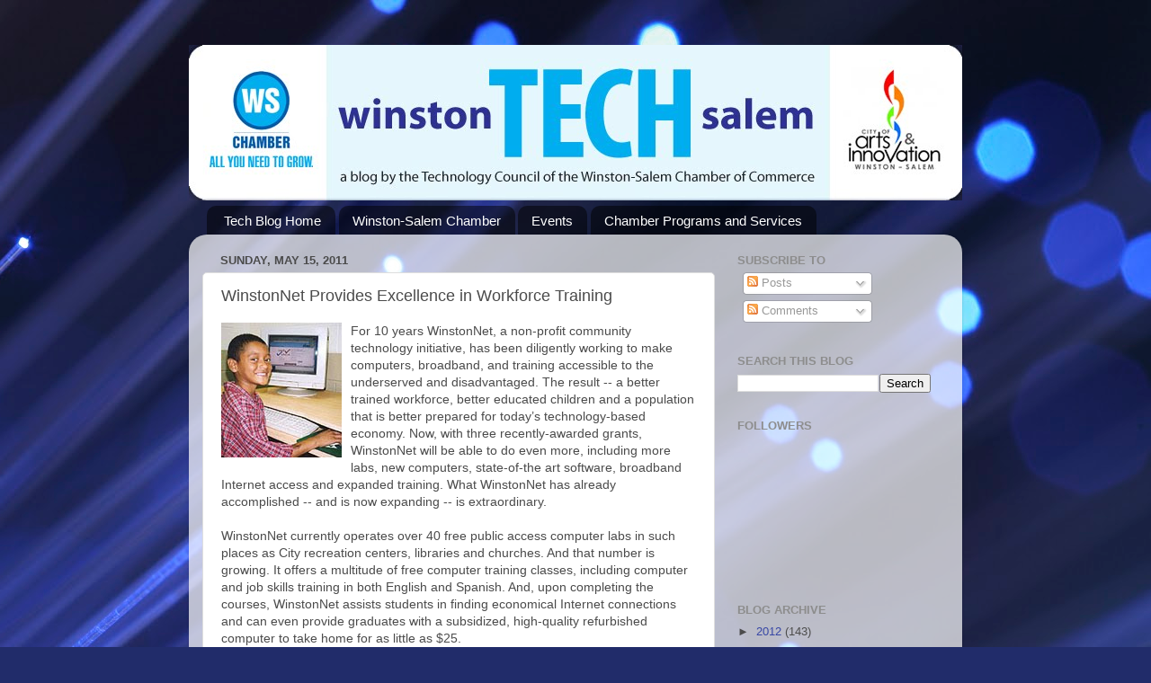

--- FILE ---
content_type: text/html; charset=UTF-8
request_url: http://tech.winstonsalem.com/2011/05/winstonnet-provides-excellence-in.html
body_size: 21927
content:
<!DOCTYPE html>
<html class='v2' dir='ltr' lang='en'>
<head>
<link href='https://www.blogger.com/static/v1/widgets/335934321-css_bundle_v2.css' rel='stylesheet' type='text/css'/>
<meta content='width=1100' name='viewport'/>
<meta content='text/html; charset=UTF-8' http-equiv='Content-Type'/>
<meta content='blogger' name='generator'/>
<link href='http://tech.winstonsalem.com/favicon.ico' rel='icon' type='image/x-icon'/>
<link href='http://tech.winstonsalem.com/2011/05/winstonnet-provides-excellence-in.html' rel='canonical'/>
<link rel="alternate" type="application/atom+xml" title="Winston TECH Salem - Atom" href="http://tech.winstonsalem.com/feeds/posts/default" />
<link rel="alternate" type="application/rss+xml" title="Winston TECH Salem - RSS" href="http://tech.winstonsalem.com/feeds/posts/default?alt=rss" />
<link rel="service.post" type="application/atom+xml" title="Winston TECH Salem - Atom" href="https://www.blogger.com/feeds/7174789990679090705/posts/default" />

<link rel="alternate" type="application/atom+xml" title="Winston TECH Salem - Atom" href="http://tech.winstonsalem.com/feeds/6117514980125506556/comments/default" />
<!--Can't find substitution for tag [blog.ieCssRetrofitLinks]-->
<link href='https://blogger.googleusercontent.com/img/b/R29vZ2xl/AVvXsEhEVxl6_1I7v5OJfVcjFq6jrH504zIzn_EzJFu1YyGonre6xwDSbw-eMmP-yMDgwdz-0uF3l0Oghk1udjyBeNl0IcDhC-q3w5N0OGN_36FzeqpjUlBxzuj-UP93ip9zgrlrF3fdwr9M8MW2/s200/WinstonNet.jpg' rel='image_src'/>
<meta content='http://tech.winstonsalem.com/2011/05/winstonnet-provides-excellence-in.html' property='og:url'/>
<meta content='WinstonNet Provides Excellence in Workforce Training' property='og:title'/>
<meta content='For 10 years WinstonNet, a non-profit community technology initiative, has been diligently working to make computers, broadband, and trainin...' property='og:description'/>
<meta content='https://blogger.googleusercontent.com/img/b/R29vZ2xl/AVvXsEhEVxl6_1I7v5OJfVcjFq6jrH504zIzn_EzJFu1YyGonre6xwDSbw-eMmP-yMDgwdz-0uF3l0Oghk1udjyBeNl0IcDhC-q3w5N0OGN_36FzeqpjUlBxzuj-UP93ip9zgrlrF3fdwr9M8MW2/w1200-h630-p-k-no-nu/WinstonNet.jpg' property='og:image'/>
<title>Winston TECH Salem: WinstonNet Provides Excellence in Workforce Training</title>
<style id='page-skin-1' type='text/css'><!--
/*-----------------------------------------------
Blogger Template Style
Name:     Picture Window
Designer: Blogger
URL:      www.blogger.com
----------------------------------------------- */
/* Content
----------------------------------------------- */
body {
font: normal normal 14px Verdana, Geneva, sans-serif;;
color: #4b4b4b;
background: #212c6a url(http://themes.googleusercontent.com/image?id=1hCfLZuvAMTaPFcYWfwMqSUvHQ40WoSRINV1LYkgf4RuUOJ_E3-iX-hl2rlpon2quJCUu) no-repeat fixed top center /* Credit: RBFried (http://www.istockphoto.com/googleimages.php?id=2524046&platform=blogger) */;
}
html body .region-inner {
min-width: 0;
max-width: 100%;
width: auto;
}
.content-outer {
font-size: 90%;
}
a:link {
text-decoration:none;
color: #3747a5;
}
a:visited {
text-decoration:none;
color: #6c7ace;
}
a:hover {
text-decoration:underline;
color: #3b68ff;
}
.content-outer {
background: transparent none repeat scroll top left;
-moz-border-radius: 0;
-webkit-border-radius: 0;
-goog-ms-border-radius: 0;
border-radius: 0;
-moz-box-shadow: 0 0 0 rgba(0, 0, 0, .15);
-webkit-box-shadow: 0 0 0 rgba(0, 0, 0, .15);
-goog-ms-box-shadow: 0 0 0 rgba(0, 0, 0, .15);
box-shadow: 0 0 0 rgba(0, 0, 0, .15);
margin: 20px auto;
}
.content-inner {
padding: 0;
}
/* Header
----------------------------------------------- */
.header-outer {
background: transparent none repeat-x scroll top left;
_background-image: none;
color: #ffffff;
-moz-border-radius: 0;
-webkit-border-radius: 0;
-goog-ms-border-radius: 0;
border-radius: 0;
}
.Header img, .Header #header-inner {
-moz-border-radius: 0;
-webkit-border-radius: 0;
-goog-ms-border-radius: 0;
border-radius: 0;
}
.header-inner .Header .titlewrapper,
.header-inner .Header .descriptionwrapper {
padding-left: 0;
padding-right: 0;
}
.Header h1 {
font: normal normal 36px Verdana, Geneva, sans-serif;;
text-shadow: 1px 1px 3px rgba(0, 0, 0, 0.3);
}
.Header h1 a {
color: #ffffff;
}
.Header .description {
font-size: 130%;
}
/* Tabs
----------------------------------------------- */
.tabs-inner {
margin: .5em 20px 0;
padding: 0;
}
.tabs-inner .section {
margin: 0;
}
.tabs-inner .widget ul {
padding: 0;
background: transparent none repeat scroll bottom;
-moz-border-radius: 0;
-webkit-border-radius: 0;
-goog-ms-border-radius: 0;
border-radius: 0;
}
.tabs-inner .widget li {
border: none;
}
.tabs-inner .widget li a {
display: inline-block;
padding: .5em 1em;
margin-right: .25em;
color: #ffffff;
font: normal normal 15px Arial, Tahoma, Helvetica, FreeSans, sans-serif;
-moz-border-radius: 10px 10px 0 0;
-webkit-border-top-left-radius: 10px;
-webkit-border-top-right-radius: 10px;
-goog-ms-border-radius: 10px 10px 0 0;
border-radius: 10px 10px 0 0;
background: transparent url(https://resources.blogblog.com/blogblog/data/1kt/transparent/black50.png) repeat scroll top left;
border-right: 1px solid transparent;
}
.tabs-inner .widget li:first-child a {
padding-left: 1.25em;
-moz-border-radius-topleft: 10px;
-moz-border-radius-bottomleft: 0;
-webkit-border-top-left-radius: 10px;
-webkit-border-bottom-left-radius: 0;
-goog-ms-border-top-left-radius: 10px;
-goog-ms-border-bottom-left-radius: 0;
border-top-left-radius: 10px;
border-bottom-left-radius: 0;
}
.tabs-inner .widget li.selected a,
.tabs-inner .widget li a:hover {
position: relative;
z-index: 1;
background: transparent url(https://resources.blogblog.com/blogblog/data/1kt/transparent/white80.png) repeat scroll bottom;
color: #3747a5;
-moz-box-shadow: 0 0 3px rgba(0, 0, 0, .15);
-webkit-box-shadow: 0 0 3px rgba(0, 0, 0, .15);
-goog-ms-box-shadow: 0 0 3px rgba(0, 0, 0, .15);
box-shadow: 0 0 3px rgba(0, 0, 0, .15);
}
/* Headings
----------------------------------------------- */
h2 {
font: normal bold 100% Verdana, Geneva, sans-serif;;
text-transform: uppercase;
color: #8d8d8d;
margin: .5em 0;
}
/* Main
----------------------------------------------- */
.main-outer {
background: transparent url(https://resources.blogblog.com/blogblog/data/1kt/transparent/white80.png) repeat scroll top left;
-moz-border-radius: 20px 20px 0 0;
-webkit-border-top-left-radius: 20px;
-webkit-border-top-right-radius: 20px;
-webkit-border-bottom-left-radius: 0;
-webkit-border-bottom-right-radius: 0;
-goog-ms-border-radius: 20px 20px 0 0;
border-radius: 20px 20px 0 0;
-moz-box-shadow: 0 1px 3px rgba(0, 0, 0, .15);
-webkit-box-shadow: 0 1px 3px rgba(0, 0, 0, .15);
-goog-ms-box-shadow: 0 1px 3px rgba(0, 0, 0, .15);
box-shadow: 0 1px 3px rgba(0, 0, 0, .15);
}
.main-inner {
padding: 15px 20px 20px;
}
.main-inner .column-center-inner {
padding: 0 0;
}
.main-inner .column-left-inner {
padding-left: 0;
}
.main-inner .column-right-inner {
padding-right: 0;
}
/* Posts
----------------------------------------------- */
h3.post-title {
margin: 0;
font: normal normal 18px Verdana, Geneva, sans-serif;;
}
.comments h4 {
margin: 1em 0 0;
font: normal normal 18px Verdana, Geneva, sans-serif;;
}
.date-header span {
color: #4b4b4b;
}
.post-outer {
background-color: #ffffff;
border: solid 1px #dedede;
-moz-border-radius: 5px;
-webkit-border-radius: 5px;
border-radius: 5px;
-goog-ms-border-radius: 5px;
padding: 15px 20px;
margin: 0 -20px 20px;
}
.post-body {
line-height: 1.4;
font-size: 110%;
position: relative;
}
.post-header {
margin: 0 0 1.5em;
color: #9d9d9d;
line-height: 1.6;
}
.post-footer {
margin: .5em 0 0;
color: #9d9d9d;
line-height: 1.6;
}
#blog-pager {
font-size: 140%
}
#comments .comment-author {
padding-top: 1.5em;
border-top: dashed 1px #ccc;
border-top: dashed 1px rgba(128, 128, 128, .5);
background-position: 0 1.5em;
}
#comments .comment-author:first-child {
padding-top: 0;
border-top: none;
}
.avatar-image-container {
margin: .2em 0 0;
}
/* Comments
----------------------------------------------- */
.comments .comments-content .icon.blog-author {
background-repeat: no-repeat;
background-image: url([data-uri]);
}
.comments .comments-content .loadmore a {
border-top: 1px solid #3b68ff;
border-bottom: 1px solid #3b68ff;
}
.comments .continue {
border-top: 2px solid #3b68ff;
}
/* Widgets
----------------------------------------------- */
.widget ul, .widget #ArchiveList ul.flat {
padding: 0;
list-style: none;
}
.widget ul li, .widget #ArchiveList ul.flat li {
border-top: dashed 1px #ccc;
border-top: dashed 1px rgba(128, 128, 128, .5);
}
.widget ul li:first-child, .widget #ArchiveList ul.flat li:first-child {
border-top: none;
}
.widget .post-body ul {
list-style: disc;
}
.widget .post-body ul li {
border: none;
}
/* Footer
----------------------------------------------- */
.footer-outer {
color:#cecece;
background: transparent url(https://resources.blogblog.com/blogblog/data/1kt/transparent/black50.png) repeat scroll top left;
-moz-border-radius: 0 0 20px 20px;
-webkit-border-top-left-radius: 0;
-webkit-border-top-right-radius: 0;
-webkit-border-bottom-left-radius: 20px;
-webkit-border-bottom-right-radius: 20px;
-goog-ms-border-radius: 0 0 20px 20px;
border-radius: 0 0 20px 20px;
-moz-box-shadow: 0 1px 3px rgba(0, 0, 0, .15);
-webkit-box-shadow: 0 1px 3px rgba(0, 0, 0, .15);
-goog-ms-box-shadow: 0 1px 3px rgba(0, 0, 0, .15);
box-shadow: 0 1px 3px rgba(0, 0, 0, .15);
}
.footer-inner {
padding: 10px 20px 20px;
}
.footer-outer a {
color: #9db1ee;
}
.footer-outer a:visited {
color: #7c85ee;
}
.footer-outer a:hover {
color: #3b68ff;
}
.footer-outer .widget h2 {
color: #adadad;
}
/* Mobile
----------------------------------------------- */
html body.mobile {
height: auto;
}
html body.mobile {
min-height: 480px;
background-size: 100% auto;
}
.mobile .body-fauxcolumn-outer {
background: transparent none repeat scroll top left;
}
html .mobile .mobile-date-outer, html .mobile .blog-pager {
border-bottom: none;
background: transparent url(https://resources.blogblog.com/blogblog/data/1kt/transparent/white80.png) repeat scroll top left;
margin-bottom: 10px;
}
.mobile .date-outer {
background: transparent url(https://resources.blogblog.com/blogblog/data/1kt/transparent/white80.png) repeat scroll top left;
}
.mobile .header-outer, .mobile .main-outer,
.mobile .post-outer, .mobile .footer-outer {
-moz-border-radius: 0;
-webkit-border-radius: 0;
-goog-ms-border-radius: 0;
border-radius: 0;
}
.mobile .content-outer,
.mobile .main-outer,
.mobile .post-outer {
background: inherit;
border: none;
}
.mobile .content-outer {
font-size: 100%;
}
.mobile-link-button {
background-color: #3747a5;
}
.mobile-link-button a:link, .mobile-link-button a:visited {
color: #ffffff;
}
.mobile-index-contents {
color: #4b4b4b;
}
.mobile .tabs-inner .PageList .widget-content {
background: transparent url(https://resources.blogblog.com/blogblog/data/1kt/transparent/white80.png) repeat scroll bottom;
color: #3747a5;
}
.mobile .tabs-inner .PageList .widget-content .pagelist-arrow {
border-left: 1px solid transparent;
}

--></style>
<style id='template-skin-1' type='text/css'><!--
body {
min-width: 860px;
}
.content-outer, .content-fauxcolumn-outer, .region-inner {
min-width: 860px;
max-width: 860px;
_width: 860px;
}
.main-inner .columns {
padding-left: 0px;
padding-right: 260px;
}
.main-inner .fauxcolumn-center-outer {
left: 0px;
right: 260px;
/* IE6 does not respect left and right together */
_width: expression(this.parentNode.offsetWidth -
parseInt("0px") -
parseInt("260px") + 'px');
}
.main-inner .fauxcolumn-left-outer {
width: 0px;
}
.main-inner .fauxcolumn-right-outer {
width: 260px;
}
.main-inner .column-left-outer {
width: 0px;
right: 100%;
margin-left: -0px;
}
.main-inner .column-right-outer {
width: 260px;
margin-right: -260px;
}
#layout {
min-width: 0;
}
#layout .content-outer {
min-width: 0;
width: 800px;
}
#layout .region-inner {
min-width: 0;
width: auto;
}
body#layout div.add_widget {
padding: 8px;
}
body#layout div.add_widget a {
margin-left: 32px;
}
--></style>
<style>
    body {background-image:url(http\:\/\/themes.googleusercontent.com\/image?id=1hCfLZuvAMTaPFcYWfwMqSUvHQ40WoSRINV1LYkgf4RuUOJ_E3-iX-hl2rlpon2quJCUu);}
    
@media (max-width: 200px) { body {background-image:url(http\:\/\/themes.googleusercontent.com\/image?id=1hCfLZuvAMTaPFcYWfwMqSUvHQ40WoSRINV1LYkgf4RuUOJ_E3-iX-hl2rlpon2quJCUu&options=w200);}}
@media (max-width: 400px) and (min-width: 201px) { body {background-image:url(http\:\/\/themes.googleusercontent.com\/image?id=1hCfLZuvAMTaPFcYWfwMqSUvHQ40WoSRINV1LYkgf4RuUOJ_E3-iX-hl2rlpon2quJCUu&options=w400);}}
@media (max-width: 800px) and (min-width: 401px) { body {background-image:url(http\:\/\/themes.googleusercontent.com\/image?id=1hCfLZuvAMTaPFcYWfwMqSUvHQ40WoSRINV1LYkgf4RuUOJ_E3-iX-hl2rlpon2quJCUu&options=w800);}}
@media (max-width: 1200px) and (min-width: 801px) { body {background-image:url(http\:\/\/themes.googleusercontent.com\/image?id=1hCfLZuvAMTaPFcYWfwMqSUvHQ40WoSRINV1LYkgf4RuUOJ_E3-iX-hl2rlpon2quJCUu&options=w1200);}}
/* Last tag covers anything over one higher than the previous max-size cap. */
@media (min-width: 1201px) { body {background-image:url(http\:\/\/themes.googleusercontent.com\/image?id=1hCfLZuvAMTaPFcYWfwMqSUvHQ40WoSRINV1LYkgf4RuUOJ_E3-iX-hl2rlpon2quJCUu&options=w1600);}}
  </style>
<link href='https://www.blogger.com/dyn-css/authorization.css?targetBlogID=7174789990679090705&amp;zx=32d476e4-acfa-4c0a-a58b-3db9e1550642' media='none' onload='if(media!=&#39;all&#39;)media=&#39;all&#39;' rel='stylesheet'/><noscript><link href='https://www.blogger.com/dyn-css/authorization.css?targetBlogID=7174789990679090705&amp;zx=32d476e4-acfa-4c0a-a58b-3db9e1550642' rel='stylesheet'/></noscript>
<meta name='google-adsense-platform-account' content='ca-host-pub-1556223355139109'/>
<meta name='google-adsense-platform-domain' content='blogspot.com'/>

</head>
<body class='loading variant-open'>
<div class='navbar no-items section' id='navbar' name='Navbar'>
</div>
<div class='body-fauxcolumns'>
<div class='fauxcolumn-outer body-fauxcolumn-outer'>
<div class='cap-top'>
<div class='cap-left'></div>
<div class='cap-right'></div>
</div>
<div class='fauxborder-left'>
<div class='fauxborder-right'></div>
<div class='fauxcolumn-inner'>
</div>
</div>
<div class='cap-bottom'>
<div class='cap-left'></div>
<div class='cap-right'></div>
</div>
</div>
</div>
<div class='content'>
<div class='content-fauxcolumns'>
<div class='fauxcolumn-outer content-fauxcolumn-outer'>
<div class='cap-top'>
<div class='cap-left'></div>
<div class='cap-right'></div>
</div>
<div class='fauxborder-left'>
<div class='fauxborder-right'></div>
<div class='fauxcolumn-inner'>
</div>
</div>
<div class='cap-bottom'>
<div class='cap-left'></div>
<div class='cap-right'></div>
</div>
</div>
</div>
<div class='content-outer'>
<div class='content-cap-top cap-top'>
<div class='cap-left'></div>
<div class='cap-right'></div>
</div>
<div class='fauxborder-left content-fauxborder-left'>
<div class='fauxborder-right content-fauxborder-right'></div>
<div class='content-inner'>
<header>
<div class='header-outer'>
<div class='header-cap-top cap-top'>
<div class='cap-left'></div>
<div class='cap-right'></div>
</div>
<div class='fauxborder-left header-fauxborder-left'>
<div class='fauxborder-right header-fauxborder-right'></div>
<div class='region-inner header-inner'>
<div class='header section' id='header' name='Header'><div class='widget Header' data-version='1' id='Header1'>
<div id='header-inner'>
<a href='http://tech.winstonsalem.com/' style='display: block'>
<img alt='Winston TECH Salem' height='173px; ' id='Header1_headerimg' src='https://blogger.googleusercontent.com/img/b/R29vZ2xl/AVvXsEgaY1pCzOQhsHIVJR5eCN5ZlYKgnTwq71dF6irLh-20RWbnzn4nxzZqlKH37PI_93mp7d1OywVWArQ7raysuI3Zr9aML7caSgk9A_A0tPI8SoMAPJ0NfO3KSWfFNoBxckZnaebRoOe38tw/s1600-r/masthead.jpg' style='display: block' width='860px; '/>
</a>
</div>
</div></div>
</div>
</div>
<div class='header-cap-bottom cap-bottom'>
<div class='cap-left'></div>
<div class='cap-right'></div>
</div>
</div>
</header>
<div class='tabs-outer'>
<div class='tabs-cap-top cap-top'>
<div class='cap-left'></div>
<div class='cap-right'></div>
</div>
<div class='fauxborder-left tabs-fauxborder-left'>
<div class='fauxborder-right tabs-fauxborder-right'></div>
<div class='region-inner tabs-inner'>
<div class='tabs section' id='crosscol' name='Cross-Column'><div class='widget PageList' data-version='1' id='PageList1'>
<h2>Pages</h2>
<div class='widget-content'>
<ul>
<li>
<a href='http://tech.winstonsalem.com/'>Tech Blog Home</a>
</li>
<li>
<a href='http://winstonsalem.com/'>Winston-Salem Chamber</a>
</li>
<li>
<a href='http://winstonsalem.com/chamberevents.aspx'>Events</a>
</li>
<li>
<a href='http://winstonsalem.com/businessbuilding.aspx'>Chamber Programs and Services</a>
</li>
</ul>
<div class='clear'></div>
</div>
</div></div>
<div class='tabs no-items section' id='crosscol-overflow' name='Cross-Column 2'></div>
</div>
</div>
<div class='tabs-cap-bottom cap-bottom'>
<div class='cap-left'></div>
<div class='cap-right'></div>
</div>
</div>
<div class='main-outer'>
<div class='main-cap-top cap-top'>
<div class='cap-left'></div>
<div class='cap-right'></div>
</div>
<div class='fauxborder-left main-fauxborder-left'>
<div class='fauxborder-right main-fauxborder-right'></div>
<div class='region-inner main-inner'>
<div class='columns fauxcolumns'>
<div class='fauxcolumn-outer fauxcolumn-center-outer'>
<div class='cap-top'>
<div class='cap-left'></div>
<div class='cap-right'></div>
</div>
<div class='fauxborder-left'>
<div class='fauxborder-right'></div>
<div class='fauxcolumn-inner'>
</div>
</div>
<div class='cap-bottom'>
<div class='cap-left'></div>
<div class='cap-right'></div>
</div>
</div>
<div class='fauxcolumn-outer fauxcolumn-left-outer'>
<div class='cap-top'>
<div class='cap-left'></div>
<div class='cap-right'></div>
</div>
<div class='fauxborder-left'>
<div class='fauxborder-right'></div>
<div class='fauxcolumn-inner'>
</div>
</div>
<div class='cap-bottom'>
<div class='cap-left'></div>
<div class='cap-right'></div>
</div>
</div>
<div class='fauxcolumn-outer fauxcolumn-right-outer'>
<div class='cap-top'>
<div class='cap-left'></div>
<div class='cap-right'></div>
</div>
<div class='fauxborder-left'>
<div class='fauxborder-right'></div>
<div class='fauxcolumn-inner'>
</div>
</div>
<div class='cap-bottom'>
<div class='cap-left'></div>
<div class='cap-right'></div>
</div>
</div>
<!-- corrects IE6 width calculation -->
<div class='columns-inner'>
<div class='column-center-outer'>
<div class='column-center-inner'>
<div class='main section' id='main' name='Main'><div class='widget Blog' data-version='1' id='Blog1'>
<div class='blog-posts hfeed'>

          <div class="date-outer">
        
<h2 class='date-header'><span>Sunday, May 15, 2011</span></h2>

          <div class="date-posts">
        
<div class='post-outer'>
<div class='post hentry uncustomized-post-template' itemprop='blogPost' itemscope='itemscope' itemtype='http://schema.org/BlogPosting'>
<meta content='https://blogger.googleusercontent.com/img/b/R29vZ2xl/AVvXsEhEVxl6_1I7v5OJfVcjFq6jrH504zIzn_EzJFu1YyGonre6xwDSbw-eMmP-yMDgwdz-0uF3l0Oghk1udjyBeNl0IcDhC-q3w5N0OGN_36FzeqpjUlBxzuj-UP93ip9zgrlrF3fdwr9M8MW2/s200/WinstonNet.jpg' itemprop='image_url'/>
<meta content='7174789990679090705' itemprop='blogId'/>
<meta content='6117514980125506556' itemprop='postId'/>
<a name='6117514980125506556'></a>
<h3 class='post-title entry-title' itemprop='name'>
WinstonNet Provides Excellence in Workforce Training
</h3>
<div class='post-header'>
<div class='post-header-line-1'></div>
</div>
<div class='post-body entry-content' id='post-body-6117514980125506556' itemprop='description articleBody'>
<img alt="" border="0" id="BLOGGER_PHOTO_ID_5607084816517085778" src="https://blogger.googleusercontent.com/img/b/R29vZ2xl/AVvXsEhEVxl6_1I7v5OJfVcjFq6jrH504zIzn_EzJFu1YyGonre6xwDSbw-eMmP-yMDgwdz-0uF3l0Oghk1udjyBeNl0IcDhC-q3w5N0OGN_36FzeqpjUlBxzuj-UP93ip9zgrlrF3fdwr9M8MW2/s200/WinstonNet.jpg" style="MARGIN: 0px 10px 10px 0px; WIDTH: 134px; FLOAT: left; HEIGHT: 150px; CURSOR: hand" />For 10 years WinstonNet, a non-profit community technology initiative, has been diligently working to make computers, broadband, and training accessible to the underserved and disadvantaged. The result -- a better trained workforce, better educated children and a population that is better prepared for today&#8217;s technology-based economy. Now, with three recently-awarded grants, WinstonNet will be able to do even more, including more labs, new computers, state-of-the art software, broadband Internet access and expanded training. What WinstonNet has already accomplished -- and is now expanding -- is extraordinary.<br /><br />WinstonNet currently operates over 40 free public access computer labs in such places as City recreation centers, libraries and churches. And that number is growing. It offers a multitude of free computer training classes, including computer and job skills training in both English and Spanish. And, upon completing the courses, WinstonNet assists students in finding economical Internet connections and can even provide graduates with a subsidized, high-quality refurbished computer to take home for as little as $25.<br /><br />WinstonNet, a partnership of local government, academic institutions and the WS Chamber of Commerce, is a true economic development asset that is providing huge benefits to our community. <a href="http://www.winstonnet.org/">Learn More </a>
<div style='clear: both;'></div>
</div>
<div class='post-footer'>
<div class='post-footer-line post-footer-line-1'>
<span class='post-author vcard'>
Posted by
<span class='fn' itemprop='author' itemscope='itemscope' itemtype='http://schema.org/Person'>
<span itemprop='name'>Peggy Low</span>
</span>
</span>
<span class='post-timestamp'>
at
<meta content='http://tech.winstonsalem.com/2011/05/winstonnet-provides-excellence-in.html' itemprop='url'/>
<a class='timestamp-link' href='http://tech.winstonsalem.com/2011/05/winstonnet-provides-excellence-in.html' rel='bookmark' title='permanent link'><abbr class='published' itemprop='datePublished' title='2011-05-15T16:11:00-07:00'>4:11&#8239;PM</abbr></a>
</span>
<span class='post-comment-link'>
</span>
<span class='post-icons'>
<span class='item-action'>
<a href='https://www.blogger.com/email-post/7174789990679090705/6117514980125506556' title='Email Post'>
<img alt='' class='icon-action' height='13' src='https://resources.blogblog.com/img/icon18_email.gif' width='18'/>
</a>
</span>
<span class='item-control blog-admin pid-456627850'>
<a href='https://www.blogger.com/post-edit.g?blogID=7174789990679090705&postID=6117514980125506556&from=pencil' title='Edit Post'>
<img alt='' class='icon-action' height='18' src='https://resources.blogblog.com/img/icon18_edit_allbkg.gif' width='18'/>
</a>
</span>
</span>
<div class='post-share-buttons goog-inline-block'>
<a class='goog-inline-block share-button sb-email' href='https://www.blogger.com/share-post.g?blogID=7174789990679090705&postID=6117514980125506556&target=email' target='_blank' title='Email This'><span class='share-button-link-text'>Email This</span></a><a class='goog-inline-block share-button sb-blog' href='https://www.blogger.com/share-post.g?blogID=7174789990679090705&postID=6117514980125506556&target=blog' onclick='window.open(this.href, "_blank", "height=270,width=475"); return false;' target='_blank' title='BlogThis!'><span class='share-button-link-text'>BlogThis!</span></a><a class='goog-inline-block share-button sb-twitter' href='https://www.blogger.com/share-post.g?blogID=7174789990679090705&postID=6117514980125506556&target=twitter' target='_blank' title='Share to X'><span class='share-button-link-text'>Share to X</span></a><a class='goog-inline-block share-button sb-facebook' href='https://www.blogger.com/share-post.g?blogID=7174789990679090705&postID=6117514980125506556&target=facebook' onclick='window.open(this.href, "_blank", "height=430,width=640"); return false;' target='_blank' title='Share to Facebook'><span class='share-button-link-text'>Share to Facebook</span></a><a class='goog-inline-block share-button sb-pinterest' href='https://www.blogger.com/share-post.g?blogID=7174789990679090705&postID=6117514980125506556&target=pinterest' target='_blank' title='Share to Pinterest'><span class='share-button-link-text'>Share to Pinterest</span></a>
</div>
</div>
<div class='post-footer-line post-footer-line-2'>
<span class='post-labels'>
Labels:
<a href='http://tech.winstonsalem.com/search/label/winstonnet' rel='tag'>winstonnet</a>
</span>
</div>
<div class='post-footer-line post-footer-line-3'>
<span class='post-location'>
</span>
</div>
</div>
</div>
<div class='comments' id='comments'>
<a name='comments'></a>
<h4>27 comments:</h4>
<div class='comments-content'>
<script async='async' src='' type='text/javascript'></script>
<script type='text/javascript'>
    (function() {
      var items = null;
      var msgs = null;
      var config = {};

// <![CDATA[
      var cursor = null;
      if (items && items.length > 0) {
        cursor = parseInt(items[items.length - 1].timestamp) + 1;
      }

      var bodyFromEntry = function(entry) {
        var text = (entry &&
                    ((entry.content && entry.content.$t) ||
                     (entry.summary && entry.summary.$t))) ||
            '';
        if (entry && entry.gd$extendedProperty) {
          for (var k in entry.gd$extendedProperty) {
            if (entry.gd$extendedProperty[k].name == 'blogger.contentRemoved') {
              return '<span class="deleted-comment">' + text + '</span>';
            }
          }
        }
        return text;
      }

      var parse = function(data) {
        cursor = null;
        var comments = [];
        if (data && data.feed && data.feed.entry) {
          for (var i = 0, entry; entry = data.feed.entry[i]; i++) {
            var comment = {};
            // comment ID, parsed out of the original id format
            var id = /blog-(\d+).post-(\d+)/.exec(entry.id.$t);
            comment.id = id ? id[2] : null;
            comment.body = bodyFromEntry(entry);
            comment.timestamp = Date.parse(entry.published.$t) + '';
            if (entry.author && entry.author.constructor === Array) {
              var auth = entry.author[0];
              if (auth) {
                comment.author = {
                  name: (auth.name ? auth.name.$t : undefined),
                  profileUrl: (auth.uri ? auth.uri.$t : undefined),
                  avatarUrl: (auth.gd$image ? auth.gd$image.src : undefined)
                };
              }
            }
            if (entry.link) {
              if (entry.link[2]) {
                comment.link = comment.permalink = entry.link[2].href;
              }
              if (entry.link[3]) {
                var pid = /.*comments\/default\/(\d+)\?.*/.exec(entry.link[3].href);
                if (pid && pid[1]) {
                  comment.parentId = pid[1];
                }
              }
            }
            comment.deleteclass = 'item-control blog-admin';
            if (entry.gd$extendedProperty) {
              for (var k in entry.gd$extendedProperty) {
                if (entry.gd$extendedProperty[k].name == 'blogger.itemClass') {
                  comment.deleteclass += ' ' + entry.gd$extendedProperty[k].value;
                } else if (entry.gd$extendedProperty[k].name == 'blogger.displayTime') {
                  comment.displayTime = entry.gd$extendedProperty[k].value;
                }
              }
            }
            comments.push(comment);
          }
        }
        return comments;
      };

      var paginator = function(callback) {
        if (hasMore()) {
          var url = config.feed + '?alt=json&v=2&orderby=published&reverse=false&max-results=50';
          if (cursor) {
            url += '&published-min=' + new Date(cursor).toISOString();
          }
          window.bloggercomments = function(data) {
            var parsed = parse(data);
            cursor = parsed.length < 50 ? null
                : parseInt(parsed[parsed.length - 1].timestamp) + 1
            callback(parsed);
            window.bloggercomments = null;
          }
          url += '&callback=bloggercomments';
          var script = document.createElement('script');
          script.type = 'text/javascript';
          script.src = url;
          document.getElementsByTagName('head')[0].appendChild(script);
        }
      };
      var hasMore = function() {
        return !!cursor;
      };
      var getMeta = function(key, comment) {
        if ('iswriter' == key) {
          var matches = !!comment.author
              && comment.author.name == config.authorName
              && comment.author.profileUrl == config.authorUrl;
          return matches ? 'true' : '';
        } else if ('deletelink' == key) {
          return config.baseUri + '/comment/delete/'
               + config.blogId + '/' + comment.id;
        } else if ('deleteclass' == key) {
          return comment.deleteclass;
        }
        return '';
      };

      var replybox = null;
      var replyUrlParts = null;
      var replyParent = undefined;

      var onReply = function(commentId, domId) {
        if (replybox == null) {
          // lazily cache replybox, and adjust to suit this style:
          replybox = document.getElementById('comment-editor');
          if (replybox != null) {
            replybox.height = '250px';
            replybox.style.display = 'block';
            replyUrlParts = replybox.src.split('#');
          }
        }
        if (replybox && (commentId !== replyParent)) {
          replybox.src = '';
          document.getElementById(domId).insertBefore(replybox, null);
          replybox.src = replyUrlParts[0]
              + (commentId ? '&parentID=' + commentId : '')
              + '#' + replyUrlParts[1];
          replyParent = commentId;
        }
      };

      var hash = (window.location.hash || '#').substring(1);
      var startThread, targetComment;
      if (/^comment-form_/.test(hash)) {
        startThread = hash.substring('comment-form_'.length);
      } else if (/^c[0-9]+$/.test(hash)) {
        targetComment = hash.substring(1);
      }

      // Configure commenting API:
      var configJso = {
        'maxDepth': config.maxThreadDepth
      };
      var provider = {
        'id': config.postId,
        'data': items,
        'loadNext': paginator,
        'hasMore': hasMore,
        'getMeta': getMeta,
        'onReply': onReply,
        'rendered': true,
        'initComment': targetComment,
        'initReplyThread': startThread,
        'config': configJso,
        'messages': msgs
      };

      var render = function() {
        if (window.goog && window.goog.comments) {
          var holder = document.getElementById('comment-holder');
          window.goog.comments.render(holder, provider);
        }
      };

      // render now, or queue to render when library loads:
      if (window.goog && window.goog.comments) {
        render();
      } else {
        window.goog = window.goog || {};
        window.goog.comments = window.goog.comments || {};
        window.goog.comments.loadQueue = window.goog.comments.loadQueue || [];
        window.goog.comments.loadQueue.push(render);
      }
    })();
// ]]>
  </script>
<div id='comment-holder'>
<div class="comment-thread toplevel-thread"><ol id="top-ra"><li class="comment" id="c4143570502318321348"><div class="avatar-image-container"><img src="//www.blogger.com/img/blogger_logo_round_35.png" alt=""/></div><div class="comment-block"><div class="comment-header"><cite class="user"><a href="https://www.blogger.com/profile/04405169403078619314" rel="nofollow">Unknown</a></cite><span class="icon user "></span><span class="datetime secondary-text"><a rel="nofollow" href="http://tech.winstonsalem.com/2011/05/winstonnet-provides-excellence-in.html?showComment=1428564089169#c4143570502318321348">April 9, 2015 at 12:21&#8239;AM</a></span></div><p class="comment-content">Individuals as well as elevate &quot; up &quot; any <a href="http://www.perfectwatches.org.uk/" rel="nofollow">perfect watches</a> trend as well as produce any massive little bit of self-esteem just for long-term. Individuals enable become enjoyable without end. {<a href="http://www.globalhealthstaff.co.uk/" rel="nofollow">cartier replica uk</a> smart and agile in front of the people forever. Also fake watches boost up the charisma of the fashionable women on the dot. Add to that, <a href="http://www.medical-wireless-sensing.co.uk/" rel="nofollow">roelx replica sale</a> not only mitigate your depression but also enhance your self esteem on the spot. Therefore if you have satisfied due to <a href="http://www.online-panel.co.uk/" rel="nofollow">hublot replica uk</a>, please do not hesitate to make a good research on fashion <a href="http://www.crfpublishing.co.uk" rel="nofollow">swiss rolex replica</a> on the internet so that you may be able to get the best watches soon..<br></p><span class="comment-actions secondary-text"><a class="comment-reply" target="_self" data-comment-id="4143570502318321348">Reply</a><span class="item-control blog-admin blog-admin pid-1624163888"><a target="_self" href="https://www.blogger.com/comment/delete/7174789990679090705/4143570502318321348">Delete</a></span></span></div><div class="comment-replies"><div id="c4143570502318321348-rt" class="comment-thread inline-thread hidden"><span class="thread-toggle thread-expanded"><span class="thread-arrow"></span><span class="thread-count"><a target="_self">Replies</a></span></span><ol id="c4143570502318321348-ra" class="thread-chrome thread-expanded"><div></div><div id="c4143570502318321348-continue" class="continue"><a class="comment-reply" target="_self" data-comment-id="4143570502318321348">Reply</a></div></ol></div></div><div class="comment-replybox-single" id="c4143570502318321348-ce"></div></li><li class="comment" id="c4935029468713805252"><div class="avatar-image-container"><img src="//resources.blogblog.com/img/blank.gif" alt=""/></div><div class="comment-block"><div class="comment-header"><cite class="user">Anonymous</cite><span class="icon user "></span><span class="datetime secondary-text"><a rel="nofollow" href="http://tech.winstonsalem.com/2011/05/winstonnet-provides-excellence-in.html?showComment=1516604802712#c4935029468713805252">January 21, 2018 at 11:06&#8239;PM</a></span></div><p class="comment-content">WinstonNet will be able to do even more, including more labs, new computers, state-of-the art software, broadband Internet access and expanded training. What WinstonNet has already accomplished -- and is now expanding -- is extraordinary. <a href="https://damion60.wixsite.com/certificationexams" rel="nofollow">MICROSOFT 70-333 DUMPS</a><br></p><span class="comment-actions secondary-text"><a class="comment-reply" target="_self" data-comment-id="4935029468713805252">Reply</a><span class="item-control blog-admin blog-admin pid-1021754099"><a target="_self" href="https://www.blogger.com/comment/delete/7174789990679090705/4935029468713805252">Delete</a></span></span></div><div class="comment-replies"><div id="c4935029468713805252-rt" class="comment-thread inline-thread hidden"><span class="thread-toggle thread-expanded"><span class="thread-arrow"></span><span class="thread-count"><a target="_self">Replies</a></span></span><ol id="c4935029468713805252-ra" class="thread-chrome thread-expanded"><div></div><div id="c4935029468713805252-continue" class="continue"><a class="comment-reply" target="_self" data-comment-id="4935029468713805252">Reply</a></div></ol></div></div><div class="comment-replybox-single" id="c4935029468713805252-ce"></div></li><li class="comment" id="c1184552355695780084"><div class="avatar-image-container"><img src="//www.blogger.com/img/blogger_logo_round_35.png" alt=""/></div><div class="comment-block"><div class="comment-header"><cite class="user"><a href="https://www.blogger.com/profile/05623745253670283897" rel="nofollow">Vincent Smith</a></cite><span class="icon user "></span><span class="datetime secondary-text"><a rel="nofollow" href="http://tech.winstonsalem.com/2011/05/winstonnet-provides-excellence-in.html?showComment=1537005947144#c1184552355695780084">September 15, 2018 at 3:05&#8239;AM</a></span></div><p class="comment-content">Really amazing article.<a href="https://gemapk.com/sniper-3d-assassin-mod-apk/" rel="nofollow">sniper 3d assassin mod apk</a> <a href="https://digiapk.com/epsxe-apk/" rel="nofollow">epsxe apk</a> <a href="https://www.apklogic.com/gta-san-andreas-mod-apk/" rel="nofollow">gta san andreas mod apk</a></p><span class="comment-actions secondary-text"><a class="comment-reply" target="_self" data-comment-id="1184552355695780084">Reply</a><span class="item-control blog-admin blog-admin pid-350786183"><a target="_self" href="https://www.blogger.com/comment/delete/7174789990679090705/1184552355695780084">Delete</a></span></span></div><div class="comment-replies"><div id="c1184552355695780084-rt" class="comment-thread inline-thread hidden"><span class="thread-toggle thread-expanded"><span class="thread-arrow"></span><span class="thread-count"><a target="_self">Replies</a></span></span><ol id="c1184552355695780084-ra" class="thread-chrome thread-expanded"><div></div><div id="c1184552355695780084-continue" class="continue"><a class="comment-reply" target="_self" data-comment-id="1184552355695780084">Reply</a></div></ol></div></div><div class="comment-replybox-single" id="c1184552355695780084-ce"></div></li><li class="comment" id="c2152328837359659154"><div class="avatar-image-container"><img src="//www.blogger.com/img/blogger_logo_round_35.png" alt=""/></div><div class="comment-block"><div class="comment-header"><cite class="user"><a href="https://www.blogger.com/profile/09769321133171248409" rel="nofollow">Sophie Grace</a></cite><span class="icon user "></span><span class="datetime secondary-text"><a rel="nofollow" href="http://tech.winstonsalem.com/2011/05/winstonnet-provides-excellence-in.html?showComment=1539659442260#c2152328837359659154">October 15, 2018 at 8:10&#8239;PM</a></span></div><p class="comment-content">I simply want to tell you that I am just beginner to blogs and absolutely enjoyed you&#8217;re website. More than likely I&#8217;m planning to bookmark your blog . You really come with awesome stories. Many thanks for sharing with us your web page <a href="https://piknu.online/" title="piknu" rel="nofollow">piknu</a></p><span class="comment-actions secondary-text"><a class="comment-reply" target="_self" data-comment-id="2152328837359659154">Reply</a><span class="item-control blog-admin blog-admin pid-671988792"><a target="_self" href="https://www.blogger.com/comment/delete/7174789990679090705/2152328837359659154">Delete</a></span></span></div><div class="comment-replies"><div id="c2152328837359659154-rt" class="comment-thread inline-thread hidden"><span class="thread-toggle thread-expanded"><span class="thread-arrow"></span><span class="thread-count"><a target="_self">Replies</a></span></span><ol id="c2152328837359659154-ra" class="thread-chrome thread-expanded"><div></div><div id="c2152328837359659154-continue" class="continue"><a class="comment-reply" target="_self" data-comment-id="2152328837359659154">Reply</a></div></ol></div></div><div class="comment-replybox-single" id="c2152328837359659154-ce"></div></li><li class="comment" id="c44036184762539422"><div class="avatar-image-container"><img src="//www.blogger.com/img/blogger_logo_round_35.png" alt=""/></div><div class="comment-block"><div class="comment-header"><cite class="user"><a href="https://www.blogger.com/profile/07037214461746881936" rel="nofollow">harshak</a></cite><span class="icon user "></span><span class="datetime secondary-text"><a rel="nofollow" href="http://tech.winstonsalem.com/2011/05/winstonnet-provides-excellence-in.html?showComment=1553854193808#c44036184762539422">March 29, 2019 at 3:09&#8239;AM</a></span></div><p class="comment-content">Customers can download any number of uses from this <br><a href="https://appvn.xyz/" rel="nofollow"> appvn </a>  application store successfully. <a href="https://appvn.xyz/appvn-for-android/" rel="nofollow"> appvn apk android </a> is stacked with heaps of uses and diversions that are permitted to download.The customer can download unfathomable applications, beguilements, advanced books, etc through this apk.</p><span class="comment-actions secondary-text"><a class="comment-reply" target="_self" data-comment-id="44036184762539422">Reply</a><span class="item-control blog-admin blog-admin pid-1496147333"><a target="_self" href="https://www.blogger.com/comment/delete/7174789990679090705/44036184762539422">Delete</a></span></span></div><div class="comment-replies"><div id="c44036184762539422-rt" class="comment-thread inline-thread hidden"><span class="thread-toggle thread-expanded"><span class="thread-arrow"></span><span class="thread-count"><a target="_self">Replies</a></span></span><ol id="c44036184762539422-ra" class="thread-chrome thread-expanded"><div></div><div id="c44036184762539422-continue" class="continue"><a class="comment-reply" target="_self" data-comment-id="44036184762539422">Reply</a></div></ol></div></div><div class="comment-replybox-single" id="c44036184762539422-ce"></div></li><li class="comment" id="c8326335545551410607"><div class="avatar-image-container"><img src="//www.blogger.com/img/blogger_logo_round_35.png" alt=""/></div><div class="comment-block"><div class="comment-header"><cite class="user"><a href="https://www.blogger.com/profile/17601624634058465726" rel="nofollow">pubg mobile</a></cite><span class="icon user "></span><span class="datetime secondary-text"><a rel="nofollow" href="http://tech.winstonsalem.com/2011/05/winstonnet-provides-excellence-in.html?showComment=1565177183572#c8326335545551410607">August 7, 2019 at 4:26&#8239;AM</a></span></div><p class="comment-content"><br>Excellent Blog! I would like to thank for the efforts you have made in writing this post. I am hoping the same best work from you in the future as well. <br>I wanted to thank you for this websites! Thanks for sharing. Great websites!<br><a href="https://pubg-apk.com/" rel="nofollow">pubg mobile apk</a><br><a href="https://pubg-apk.com/pubg-mobile-lite/" rel="nofollow">pubg lite</a><br><a href="https://pubg-apk.com/" rel="nofollow">pubg apk</a><br><a href="https://pubg-apk.com/pubg-mobile-lite/" rel="nofollow">pubg mobile lite</a><br></p><span class="comment-actions secondary-text"><a class="comment-reply" target="_self" data-comment-id="8326335545551410607">Reply</a><span class="item-control blog-admin blog-admin pid-798979474"><a target="_self" href="https://www.blogger.com/comment/delete/7174789990679090705/8326335545551410607">Delete</a></span></span></div><div class="comment-replies"><div id="c8326335545551410607-rt" class="comment-thread inline-thread hidden"><span class="thread-toggle thread-expanded"><span class="thread-arrow"></span><span class="thread-count"><a target="_self">Replies</a></span></span><ol id="c8326335545551410607-ra" class="thread-chrome thread-expanded"><div></div><div id="c8326335545551410607-continue" class="continue"><a class="comment-reply" target="_self" data-comment-id="8326335545551410607">Reply</a></div></ol></div></div><div class="comment-replybox-single" id="c8326335545551410607-ce"></div></li><li class="comment" id="c7663054990723222794"><div class="avatar-image-container"><img src="//blogger.googleusercontent.com/img/b/R29vZ2xl/AVvXsEhwpasH7mLZ_F6Zk0aMutz3ptmVZ326pJ7OBwmEammlkEKWt3KUCQoLCBb-_fKOKpaDwieENTWO07cSgPMB9c18sumTnqge73pLEZntOzx9GsnefrJHKPKKMuQIeBGHoGc/s45-c/bruno.jpeg" alt=""/></div><div class="comment-block"><div class="comment-header"><cite class="user"><a href="https://www.blogger.com/profile/04054776280759216446" rel="nofollow">Taylor Bara</a></cite><span class="icon user "></span><span class="datetime secondary-text"><a rel="nofollow" href="http://tech.winstonsalem.com/2011/05/winstonnet-provides-excellence-in.html?showComment=1575192112860#c7663054990723222794">December 1, 2019 at 1:21&#8239;AM</a></span></div><p class="comment-content">I bet you do not know how to write a family essay. Check this <a href="https://essaybakery.co.uk/blog/essays-about-family" rel="nofollow">https://essaybakery.co.uk/blog/essays-about-family</a> because it may come in handy one day!</p><span class="comment-actions secondary-text"><a class="comment-reply" target="_self" data-comment-id="7663054990723222794">Reply</a><span class="item-control blog-admin blog-admin pid-1845078325"><a target="_self" href="https://www.blogger.com/comment/delete/7174789990679090705/7663054990723222794">Delete</a></span></span></div><div class="comment-replies"><div id="c7663054990723222794-rt" class="comment-thread inline-thread hidden"><span class="thread-toggle thread-expanded"><span class="thread-arrow"></span><span class="thread-count"><a target="_self">Replies</a></span></span><ol id="c7663054990723222794-ra" class="thread-chrome thread-expanded"><div></div><div id="c7663054990723222794-continue" class="continue"><a class="comment-reply" target="_self" data-comment-id="7663054990723222794">Reply</a></div></ol></div></div><div class="comment-replybox-single" id="c7663054990723222794-ce"></div></li><li class="comment" id="c2281107127596494935"><div class="avatar-image-container"><img src="//www.blogger.com/img/blogger_logo_round_35.png" alt=""/></div><div class="comment-block"><div class="comment-header"><cite class="user"><a href="https://www.blogger.com/profile/07227644498312884076" rel="nofollow">tera mama</a></cite><span class="icon user "></span><span class="datetime secondary-text"><a rel="nofollow" href="http://tech.winstonsalem.com/2011/05/winstonnet-provides-excellence-in.html?showComment=1588762054218#c2281107127596494935">May 6, 2020 at 3:47&#8239;AM</a></span></div><p class="comment-content">Hey What A Great Article <a href="https://www.mplyrics.com/" rel="nofollow">Mplyrics</a><br><br>Hey What A Great Article  <a href="http://www.mrpendus.in/" rel="nofollow">Mrpendus</a><br></p><span class="comment-actions secondary-text"><a class="comment-reply" target="_self" data-comment-id="2281107127596494935">Reply</a><span class="item-control blog-admin blog-admin pid-857140815"><a target="_self" href="https://www.blogger.com/comment/delete/7174789990679090705/2281107127596494935">Delete</a></span></span></div><div class="comment-replies"><div id="c2281107127596494935-rt" class="comment-thread inline-thread hidden"><span class="thread-toggle thread-expanded"><span class="thread-arrow"></span><span class="thread-count"><a target="_self">Replies</a></span></span><ol id="c2281107127596494935-ra" class="thread-chrome thread-expanded"><div></div><div id="c2281107127596494935-continue" class="continue"><a class="comment-reply" target="_self" data-comment-id="2281107127596494935">Reply</a></div></ol></div></div><div class="comment-replybox-single" id="c2281107127596494935-ce"></div></li><li class="comment" id="c4286369205710272148"><div class="avatar-image-container"><img src="//blogger.googleusercontent.com/img/b/R29vZ2xl/AVvXsEihKchUQdkSjM3M2d8_1gc8R8wvjBWmk0Nghxk0fBHEH67Ks2fhGJy1o4Z87s7qDA6RzQiV9gP-CUEsq_9glz3Ksl3OqwmQMB9NvrRUDZ7n7L2ENE0dnZPnhOzl0EtBlw/s45-c/images.jpg" alt=""/></div><div class="comment-block"><div class="comment-header"><cite class="user"><a href="https://www.blogger.com/profile/02293475966131553359" rel="nofollow">maniha shah</a></cite><span class="icon user "></span><span class="datetime secondary-text"><a rel="nofollow" href="http://tech.winstonsalem.com/2011/05/winstonnet-provides-excellence-in.html?showComment=1610711563612#c4286369205710272148">January 15, 2021 at 3:52&#8239;AM</a></span></div><p class="comment-content">This post is great. windstorm net has done a great job by providing training centers. this a new generation con develops and learn a more informative thing and content. If everyone thinks to help others then all problems will come and solve easily. This is great content I know good stuff that comes for the same content is <a href="https://contentwriters.com.pk/web-content-writing-services" rel="nofollow">affordable Website content writing</a>. this service can give you content with that we can spread this message helps others.</p><span class="comment-actions secondary-text"><a class="comment-reply" target="_self" data-comment-id="4286369205710272148">Reply</a><span class="item-control blog-admin blog-admin pid-972381293"><a target="_self" href="https://www.blogger.com/comment/delete/7174789990679090705/4286369205710272148">Delete</a></span></span></div><div class="comment-replies"><div id="c4286369205710272148-rt" class="comment-thread inline-thread hidden"><span class="thread-toggle thread-expanded"><span class="thread-arrow"></span><span class="thread-count"><a target="_self">Replies</a></span></span><ol id="c4286369205710272148-ra" class="thread-chrome thread-expanded"><div></div><div id="c4286369205710272148-continue" class="continue"><a class="comment-reply" target="_self" data-comment-id="4286369205710272148">Reply</a></div></ol></div></div><div class="comment-replybox-single" id="c4286369205710272148-ce"></div></li><li class="comment" id="c4139614354221017504"><div class="avatar-image-container"><img src="//www.blogger.com/img/blogger_logo_round_35.png" alt=""/></div><div class="comment-block"><div class="comment-header"><cite class="user"><a href="https://www.blogger.com/profile/03949738777526501643" rel="nofollow">Unknown</a></cite><span class="icon user "></span><span class="datetime secondary-text"><a rel="nofollow" href="http://tech.winstonsalem.com/2011/05/winstonnet-provides-excellence-in.html?showComment=1636482158886#c4139614354221017504">November 9, 2021 at 10:22&#8239;AM</a></span></div><p class="comment-content">I appreciate your efforts of providing an excellent training. Can I know about <a href="https://www.infoglint.com/technology/what-is-virtual-reality/" rel="nofollow">VR technology</a> if that is good known by you.</p><span class="comment-actions secondary-text"><a class="comment-reply" target="_self" data-comment-id="4139614354221017504">Reply</a><span class="item-control blog-admin blog-admin pid-1117939021"><a target="_self" href="https://www.blogger.com/comment/delete/7174789990679090705/4139614354221017504">Delete</a></span></span></div><div class="comment-replies"><div id="c4139614354221017504-rt" class="comment-thread inline-thread hidden"><span class="thread-toggle thread-expanded"><span class="thread-arrow"></span><span class="thread-count"><a target="_self">Replies</a></span></span><ol id="c4139614354221017504-ra" class="thread-chrome thread-expanded"><div></div><div id="c4139614354221017504-continue" class="continue"><a class="comment-reply" target="_self" data-comment-id="4139614354221017504">Reply</a></div></ol></div></div><div class="comment-replybox-single" id="c4139614354221017504-ce"></div></li><li class="comment" id="c7745639561738638223"><div class="avatar-image-container"><img src="//www.blogger.com/img/blogger_logo_round_35.png" alt=""/></div><div class="comment-block"><div class="comment-header"><cite class="user"><a href="https://www.blogger.com/profile/16616887249519269875" rel="nofollow">123bet</a></cite><span class="icon user "></span><span class="datetime secondary-text"><a rel="nofollow" href="http://tech.winstonsalem.com/2011/05/winstonnet-provides-excellence-in.html?showComment=1638421754679#c7745639561738638223">December 1, 2021 at 9:09&#8239;PM</a></span></div><p class="comment-content">Very good article worth reading Like to read good articles. Thank you.  <br>  <a href="https://www.123bet-ting.com/apply/" rel="nofollow"> สม&#3633;คร 123bet </a></p><span class="comment-actions secondary-text"><a class="comment-reply" target="_self" data-comment-id="7745639561738638223">Reply</a><span class="item-control blog-admin blog-admin pid-1452813681"><a target="_self" href="https://www.blogger.com/comment/delete/7174789990679090705/7745639561738638223">Delete</a></span></span></div><div class="comment-replies"><div id="c7745639561738638223-rt" class="comment-thread inline-thread hidden"><span class="thread-toggle thread-expanded"><span class="thread-arrow"></span><span class="thread-count"><a target="_self">Replies</a></span></span><ol id="c7745639561738638223-ra" class="thread-chrome thread-expanded"><div></div><div id="c7745639561738638223-continue" class="continue"><a class="comment-reply" target="_self" data-comment-id="7745639561738638223">Reply</a></div></ol></div></div><div class="comment-replybox-single" id="c7745639561738638223-ce"></div></li><li class="comment" id="c3788333710251826543"><div class="avatar-image-container"><img src="//www.blogger.com/img/blogger_logo_round_35.png" alt=""/></div><div class="comment-block"><div class="comment-header"><cite class="user"><a href="https://www.blogger.com/profile/04856601779619560948" rel="nofollow">Noah Rodriguez</a></cite><span class="icon user "></span><span class="datetime secondary-text"><a rel="nofollow" href="http://tech.winstonsalem.com/2011/05/winstonnet-provides-excellence-in.html?showComment=1641309551951#c3788333710251826543">January 4, 2022 at 7:19&#8239;AM</a></span></div><p class="comment-content">Brilliant article! I&#39;m really glad I found this. <a href="https://esvrm.com/" rel="nofollow">esvrm.com</a></p><span class="comment-actions secondary-text"><a class="comment-reply" target="_self" data-comment-id="3788333710251826543">Reply</a><span class="item-control blog-admin blog-admin pid-1129852575"><a target="_self" href="https://www.blogger.com/comment/delete/7174789990679090705/3788333710251826543">Delete</a></span></span></div><div class="comment-replies"><div id="c3788333710251826543-rt" class="comment-thread inline-thread hidden"><span class="thread-toggle thread-expanded"><span class="thread-arrow"></span><span class="thread-count"><a target="_self">Replies</a></span></span><ol id="c3788333710251826543-ra" class="thread-chrome thread-expanded"><div></div><div id="c3788333710251826543-continue" class="continue"><a class="comment-reply" target="_self" data-comment-id="3788333710251826543">Reply</a></div></ol></div></div><div class="comment-replybox-single" id="c3788333710251826543-ce"></div></li><li class="comment" id="c489030563813915435"><div class="avatar-image-container"><img src="//www.blogger.com/img/blogger_logo_round_35.png" alt=""/></div><div class="comment-block"><div class="comment-header"><cite class="user"><a href="https://www.blogger.com/profile/11402372750912299513" rel="nofollow">KAKUYT</a></cite><span class="icon user "></span><span class="datetime secondary-text"><a rel="nofollow" href="http://tech.winstonsalem.com/2011/05/winstonnet-provides-excellence-in.html?showComment=1644666815494#c489030563813915435">February 12, 2022 at 3:53&#8239;AM</a></span></div><p class="comment-content">Since technology has become part and parcel of our everyday lives, we have accepted its company as though the air we breathe. Similarly in the teaching environment, younger aged students quickly grasp the technical side of technology. They may not actually understand why technology is useful but rather it&#39;s a means by which we live. <a href="https://icavric.wixsite.com/ivan-cavric/blog/categories/new-horizons-explored" rel="nofollow">personal improvement</a><br></p><span class="comment-actions secondary-text"><a class="comment-reply" target="_self" data-comment-id="489030563813915435">Reply</a><span class="item-control blog-admin blog-admin pid-311124467"><a target="_self" href="https://www.blogger.com/comment/delete/7174789990679090705/489030563813915435">Delete</a></span></span></div><div class="comment-replies"><div id="c489030563813915435-rt" class="comment-thread inline-thread hidden"><span class="thread-toggle thread-expanded"><span class="thread-arrow"></span><span class="thread-count"><a target="_self">Replies</a></span></span><ol id="c489030563813915435-ra" class="thread-chrome thread-expanded"><div></div><div id="c489030563813915435-continue" class="continue"><a class="comment-reply" target="_self" data-comment-id="489030563813915435">Reply</a></div></ol></div></div><div class="comment-replybox-single" id="c489030563813915435-ce"></div></li><li class="comment" id="c3983123596516411743"><div class="avatar-image-container"><img src="//www.blogger.com/img/blogger_logo_round_35.png" alt=""/></div><div class="comment-block"><div class="comment-header"><cite class="user"><a href="https://www.blogger.com/profile/09124785189283887512" rel="nofollow">John Honer</a></cite><span class="icon user "></span><span class="datetime secondary-text"><a rel="nofollow" href="http://tech.winstonsalem.com/2011/05/winstonnet-provides-excellence-in.html?showComment=1661254142926#c3983123596516411743">August 23, 2022 at 4:29&#8239;AM</a></span></div><p class="comment-content">Applying and removing <a href="https://healthandtip.com/how-to-apply-and-remove-butterfly-stitches/" rel="nofollow">butterfly stitches</a> can be tricky, especially if you&#39;re not familiar with the process. If you&#39;re not familiar with how to apply and remove butterfly stitches, you could end up causing more damage to the wound. </p><span class="comment-actions secondary-text"><a class="comment-reply" target="_self" data-comment-id="3983123596516411743">Reply</a><span class="item-control blog-admin blog-admin pid-564703210"><a target="_self" href="https://www.blogger.com/comment/delete/7174789990679090705/3983123596516411743">Delete</a></span></span></div><div class="comment-replies"><div id="c3983123596516411743-rt" class="comment-thread inline-thread hidden"><span class="thread-toggle thread-expanded"><span class="thread-arrow"></span><span class="thread-count"><a target="_self">Replies</a></span></span><ol id="c3983123596516411743-ra" class="thread-chrome thread-expanded"><div></div><div id="c3983123596516411743-continue" class="continue"><a class="comment-reply" target="_self" data-comment-id="3983123596516411743">Reply</a></div></ol></div></div><div class="comment-replybox-single" id="c3983123596516411743-ce"></div></li><li class="comment" id="c4010524337952938396"><div class="avatar-image-container"><img src="//www.blogger.com/img/blogger_logo_round_35.png" alt=""/></div><div class="comment-block"><div class="comment-header"><cite class="user"><a href="https://www.blogger.com/profile/11137156664189501740" rel="nofollow">John Merfy</a></cite><span class="icon user "></span><span class="datetime secondary-text"><a rel="nofollow" href="http://tech.winstonsalem.com/2011/05/winstonnet-provides-excellence-in.html?showComment=1663739732101#c4010524337952938396">September 20, 2022 at 10:55&#8239;PM</a></span></div><p class="comment-content">Happy to see this blog about winstonnet. Keep sharing more content about this awesome company. Now repair your mobile in Baltimore from <a href="https://www.vfixphonesandtech.com/" rel="nofollow">vfixphonesandtech.com</a> check out for more information.</p><span class="comment-actions secondary-text"><a class="comment-reply" target="_self" data-comment-id="4010524337952938396">Reply</a><span class="item-control blog-admin blog-admin pid-170146836"><a target="_self" href="https://www.blogger.com/comment/delete/7174789990679090705/4010524337952938396">Delete</a></span></span></div><div class="comment-replies"><div id="c4010524337952938396-rt" class="comment-thread inline-thread hidden"><span class="thread-toggle thread-expanded"><span class="thread-arrow"></span><span class="thread-count"><a target="_self">Replies</a></span></span><ol id="c4010524337952938396-ra" class="thread-chrome thread-expanded"><div></div><div id="c4010524337952938396-continue" class="continue"><a class="comment-reply" target="_self" data-comment-id="4010524337952938396">Reply</a></div></ol></div></div><div class="comment-replybox-single" id="c4010524337952938396-ce"></div></li><li class="comment" id="c7453213836464688288"><div class="avatar-image-container"><img src="//www.blogger.com/img/blogger_logo_round_35.png" alt=""/></div><div class="comment-block"><div class="comment-header"><cite class="user"><a href="https://www.blogger.com/profile/15654420907607811125" rel="nofollow">julia</a></cite><span class="icon user "></span><span class="datetime secondary-text"><a rel="nofollow" href="http://tech.winstonsalem.com/2011/05/winstonnet-provides-excellence-in.html?showComment=1663751551243#c7453213836464688288">September 21, 2022 at 2:12&#8239;AM</a></span></div><p class="comment-content">It&#39;s an impressive article. I read your helpful blog. This information is about workforce training. Thanks for sharing your content. Now it&#39;s time to avail <a href="https://zapshutters.co.uk/" rel="nofollow">shutters in birmingham</a> for more information.</p><span class="comment-actions secondary-text"><a class="comment-reply" target="_self" data-comment-id="7453213836464688288">Reply</a><span class="item-control blog-admin blog-admin pid-1715288900"><a target="_self" href="https://www.blogger.com/comment/delete/7174789990679090705/7453213836464688288">Delete</a></span></span></div><div class="comment-replies"><div id="c7453213836464688288-rt" class="comment-thread inline-thread hidden"><span class="thread-toggle thread-expanded"><span class="thread-arrow"></span><span class="thread-count"><a target="_self">Replies</a></span></span><ol id="c7453213836464688288-ra" class="thread-chrome thread-expanded"><div></div><div id="c7453213836464688288-continue" class="continue"><a class="comment-reply" target="_self" data-comment-id="7453213836464688288">Reply</a></div></ol></div></div><div class="comment-replybox-single" id="c7453213836464688288-ce"></div></li><li class="comment" id="c9065132000124913816"><div class="avatar-image-container"><img src="//www.blogger.com/img/blogger_logo_round_35.png" alt=""/></div><div class="comment-block"><div class="comment-header"><cite class="user"><a href="https://www.blogger.com/profile/08636749966696481748" rel="nofollow">Henry</a></cite><span class="icon user "></span><span class="datetime secondary-text"><a rel="nofollow" href="http://tech.winstonsalem.com/2011/05/winstonnet-provides-excellence-in.html?showComment=1665050997901#c9065132000124913816">October 6, 2022 at 3:09&#8239;AM</a></span></div><p class="comment-content">There is no doubt that WinstonNet is providing the best services of workforce training. Now it&#39;s time to avail <a href="https://birminghamcorporatetravel.com/airport-chauffeur-service/" rel="nofollow">airport chauffeur service</a> for more information.<br></p><span class="comment-actions secondary-text"><a class="comment-reply" target="_self" data-comment-id="9065132000124913816">Reply</a><span class="item-control blog-admin blog-admin pid-2033283625"><a target="_self" href="https://www.blogger.com/comment/delete/7174789990679090705/9065132000124913816">Delete</a></span></span></div><div class="comment-replies"><div id="c9065132000124913816-rt" class="comment-thread inline-thread hidden"><span class="thread-toggle thread-expanded"><span class="thread-arrow"></span><span class="thread-count"><a target="_self">Replies</a></span></span><ol id="c9065132000124913816-ra" class="thread-chrome thread-expanded"><div></div><div id="c9065132000124913816-continue" class="continue"><a class="comment-reply" target="_self" data-comment-id="9065132000124913816">Reply</a></div></ol></div></div><div class="comment-replybox-single" id="c9065132000124913816-ce"></div></li><li class="comment" id="c5513739072415791848"><div class="avatar-image-container"><img src="//www.blogger.com/img/blogger_logo_round_35.png" alt=""/></div><div class="comment-block"><div class="comment-header"><cite class="user"><a href="https://www.blogger.com/profile/04997191199224135286" rel="nofollow">Angelina</a></cite><span class="icon user "></span><span class="datetime secondary-text"><a rel="nofollow" href="http://tech.winstonsalem.com/2011/05/winstonnet-provides-excellence-in.html?showComment=1667568537712#c5513739072415791848">November 4, 2022 at 6:28&#8239;AM</a></span></div><p class="comment-content">Your service that you provide your audience is really amazing and workfellow. Thanks for sharing this with us. It&#39;s time to know about <a href="https://guestpostingnow.com/what-is-the-25th-island-of-greece/" rel="nofollow">25th island of Greece</a> for more details.</p><span class="comment-actions secondary-text"><a class="comment-reply" target="_self" data-comment-id="5513739072415791848">Reply</a><span class="item-control blog-admin blog-admin pid-1517899048"><a target="_self" href="https://www.blogger.com/comment/delete/7174789990679090705/5513739072415791848">Delete</a></span></span></div><div class="comment-replies"><div id="c5513739072415791848-rt" class="comment-thread inline-thread hidden"><span class="thread-toggle thread-expanded"><span class="thread-arrow"></span><span class="thread-count"><a target="_self">Replies</a></span></span><ol id="c5513739072415791848-ra" class="thread-chrome thread-expanded"><div></div><div id="c5513739072415791848-continue" class="continue"><a class="comment-reply" target="_self" data-comment-id="5513739072415791848">Reply</a></div></ol></div></div><div class="comment-replybox-single" id="c5513739072415791848-ce"></div></li><li class="comment" id="c1332083725513806237"><div class="avatar-image-container"><img src="//www.blogger.com/img/blogger_logo_round_35.png" alt=""/></div><div class="comment-block"><div class="comment-header"><cite class="user"><a href="https://www.blogger.com/profile/06851805502311502505" rel="nofollow">Tim Steve</a></cite><span class="icon user "></span><span class="datetime secondary-text"><a rel="nofollow" href="http://tech.winstonsalem.com/2011/05/winstonnet-provides-excellence-in.html?showComment=1676468087957#c1332083725513806237">February 15, 2023 at 5:34&#8239;AM</a></span></div><p class="comment-content">Such a good blog and very informative. I will search more about WinstonNet. Really appreciable. Now it&#39;s time to avail <a href="https://localbiznear.com/hayatte-luxury-limo-services-in-long-beach-ca/" rel="nofollow">Hayatte Luxury Services</a> for more information.</p><span class="comment-actions secondary-text"><a class="comment-reply" target="_self" data-comment-id="1332083725513806237">Reply</a><span class="item-control blog-admin blog-admin pid-1980318296"><a target="_self" href="https://www.blogger.com/comment/delete/7174789990679090705/1332083725513806237">Delete</a></span></span></div><div class="comment-replies"><div id="c1332083725513806237-rt" class="comment-thread inline-thread hidden"><span class="thread-toggle thread-expanded"><span class="thread-arrow"></span><span class="thread-count"><a target="_self">Replies</a></span></span><ol id="c1332083725513806237-ra" class="thread-chrome thread-expanded"><div></div><div id="c1332083725513806237-continue" class="continue"><a class="comment-reply" target="_self" data-comment-id="1332083725513806237">Reply</a></div></ol></div></div><div class="comment-replybox-single" id="c1332083725513806237-ce"></div></li><li class="comment" id="c7308550314649160067"><div class="avatar-image-container"><img src="//www.blogger.com/img/blogger_logo_round_35.png" alt=""/></div><div class="comment-block"><div class="comment-header"><cite class="user"><a href="https://www.blogger.com/profile/08104314790512777107" rel="nofollow">fritzbox login</a></cite><span class="icon user "></span><span class="datetime secondary-text"><a rel="nofollow" href="http://tech.winstonsalem.com/2011/05/winstonnet-provides-excellence-in.html?showComment=1691391490218#c7308550314649160067">August 6, 2023 at 11:58&#8239;PM</a></span></div><p class="comment-content">wenn Sie detaillierte Informationen zur <a href="https://fritzeinloggen.de/" rel="nofollow">www.fritz.box login</a> und zum <a href="https://fritzeinloggen.de/myfritz/" rel="nofollow">myfritz app</a> Prozess wünschen. Sie können hierzu auch auf die Website verweisen. <a href="https://fritzeinloggen.de/fritzrepeater/" rel="nofollow">fritz.repeater</a></p><span class="comment-actions secondary-text"><a class="comment-reply" target="_self" data-comment-id="7308550314649160067">Reply</a><span class="item-control blog-admin blog-admin pid-1271926722"><a target="_self" href="https://www.blogger.com/comment/delete/7174789990679090705/7308550314649160067">Delete</a></span></span></div><div class="comment-replies"><div id="c7308550314649160067-rt" class="comment-thread inline-thread hidden"><span class="thread-toggle thread-expanded"><span class="thread-arrow"></span><span class="thread-count"><a target="_self">Replies</a></span></span><ol id="c7308550314649160067-ra" class="thread-chrome thread-expanded"><div></div><div id="c7308550314649160067-continue" class="continue"><a class="comment-reply" target="_self" data-comment-id="7308550314649160067">Reply</a></div></ol></div></div><div class="comment-replybox-single" id="c7308550314649160067-ce"></div></li><li class="comment" id="c4532856998609899541"><div class="avatar-image-container"><img src="//www.blogger.com/img/blogger_logo_round_35.png" alt=""/></div><div class="comment-block"><div class="comment-header"><cite class="user"><a href="https://www.blogger.com/profile/12013717046339936917" rel="nofollow">Markwillium</a></cite><span class="icon user "></span><span class="datetime secondary-text"><a rel="nofollow" href="http://tech.winstonsalem.com/2011/05/winstonnet-provides-excellence-in.html?showComment=1691488181998#c4532856998609899541">August 8, 2023 at 2:49&#8239;AM</a></span></div><p class="comment-content">Your contributions will play an important role in IT development. technologies are essential for the modern era. Thanks for the precious information. Now it&#39;s time to avail <a href="https://figlimo.com/jupiter-florida-airport/" rel="nofollow">Jupiter Florida Airport</a> for more information. </p><span class="comment-actions secondary-text"><a class="comment-reply" target="_self" data-comment-id="4532856998609899541">Reply</a><span class="item-control blog-admin blog-admin pid-764886329"><a target="_self" href="https://www.blogger.com/comment/delete/7174789990679090705/4532856998609899541">Delete</a></span></span></div><div class="comment-replies"><div id="c4532856998609899541-rt" class="comment-thread inline-thread hidden"><span class="thread-toggle thread-expanded"><span class="thread-arrow"></span><span class="thread-count"><a target="_self">Replies</a></span></span><ol id="c4532856998609899541-ra" class="thread-chrome thread-expanded"><div></div><div id="c4532856998609899541-continue" class="continue"><a class="comment-reply" target="_self" data-comment-id="4532856998609899541">Reply</a></div></ol></div></div><div class="comment-replybox-single" id="c4532856998609899541-ce"></div></li><li class="comment" id="c4524113467663234015"><div class="avatar-image-container"><img src="//www.blogger.com/img/blogger_logo_round_35.png" alt=""/></div><div class="comment-block"><div class="comment-header"><cite class="user"><a href="https://www.blogger.com/profile/15898568167847014601" rel="nofollow">raelynn</a></cite><span class="icon user "></span><span class="datetime secondary-text"><a rel="nofollow" href="http://tech.winstonsalem.com/2011/05/winstonnet-provides-excellence-in.html?showComment=1693573178040#c4524113467663234015">September 1, 2023 at 5:59&#8239;AM</a></span></div><p class="comment-content">great work ,thank you for sharing  this article <a href="https://srislaw.com/reasons-for-divorce-in-new-york-state/" rel="nofollow">Reasons for Divorce in New York State</a></p><span class="comment-actions secondary-text"><a class="comment-reply" target="_self" data-comment-id="4524113467663234015">Reply</a><span class="item-control blog-admin blog-admin pid-1118027993"><a target="_self" href="https://www.blogger.com/comment/delete/7174789990679090705/4524113467663234015">Delete</a></span></span></div><div class="comment-replies"><div id="c4524113467663234015-rt" class="comment-thread inline-thread hidden"><span class="thread-toggle thread-expanded"><span class="thread-arrow"></span><span class="thread-count"><a target="_self">Replies</a></span></span><ol id="c4524113467663234015-ra" class="thread-chrome thread-expanded"><div></div><div id="c4524113467663234015-continue" class="continue"><a class="comment-reply" target="_self" data-comment-id="4524113467663234015">Reply</a></div></ol></div></div><div class="comment-replybox-single" id="c4524113467663234015-ce"></div></li><li class="comment" id="c5484469389426896050"><div class="avatar-image-container"><img src="//www.blogger.com/img/blogger_logo_round_35.png" alt=""/></div><div class="comment-block"><div class="comment-header"><cite class="user"><a href="https://www.blogger.com/profile/01567736010388382293" rel="nofollow">Induja Jenifer</a></cite><span class="icon user "></span><span class="datetime secondary-text"><a rel="nofollow" href="http://tech.winstonsalem.com/2011/05/winstonnet-provides-excellence-in.html?showComment=1694168832992#c5484469389426896050">September 8, 2023 at 3:27&#8239;AM</a></span></div><p class="comment-content"><a href="https://srislaw.com/new-york-divorce-law-no-fault/" rel="nofollow">New York Divorce Law No Fault</a><br>The review emphasizes WinstonNet&#39;s commitment to excellence in workforce training, but could benefit from more specific examples of successful programs, testimonials, data on participant satisfaction and job placement rates, and a comprehensive view of the industries covered by its training programs. The positive review could benefit from more specificity and supporting evidence, making it a more comprehensive and effective tool for workforce training.</p><span class="comment-actions secondary-text"><a class="comment-reply" target="_self" data-comment-id="5484469389426896050">Reply</a><span class="item-control blog-admin blog-admin pid-352627327"><a target="_self" href="https://www.blogger.com/comment/delete/7174789990679090705/5484469389426896050">Delete</a></span></span></div><div class="comment-replies"><div id="c5484469389426896050-rt" class="comment-thread inline-thread hidden"><span class="thread-toggle thread-expanded"><span class="thread-arrow"></span><span class="thread-count"><a target="_self">Replies</a></span></span><ol id="c5484469389426896050-ra" class="thread-chrome thread-expanded"><div></div><div id="c5484469389426896050-continue" class="continue"><a class="comment-reply" target="_self" data-comment-id="5484469389426896050">Reply</a></div></ol></div></div><div class="comment-replybox-single" id="c5484469389426896050-ce"></div></li><li class="comment" id="c5158656979576989691"><div class="avatar-image-container"><img src="//www.blogger.com/img/blogger_logo_round_35.png" alt=""/></div><div class="comment-block"><div class="comment-header"><cite class="user"><a href="https://www.blogger.com/profile/05246582062807520962" rel="nofollow">Mark Antony</a></cite><span class="icon user "></span><span class="datetime secondary-text"><a rel="nofollow" href="http://tech.winstonsalem.com/2011/05/winstonnet-provides-excellence-in.html?showComment=1696334831186#c5158656979576989691">October 3, 2023 at 5:07&#8239;AM</a></span></div><p class="comment-content">This blog post is simply fantastic! I really appreciate the insightful content and the way it&#39;s presented. The author&#39;s expertise shines through, making the topic easy to understand and engaging to read. I can&#39;t wait to see more posts like this in the future. Keep up the excellent work! <a href="https://srislaw.com/conversion-divorce-new-york-state/" rel="nofollow">Conversion Divorce New York State</a></p><span class="comment-actions secondary-text"><a class="comment-reply" target="_self" data-comment-id="5158656979576989691">Reply</a><span class="item-control blog-admin blog-admin pid-1068438941"><a target="_self" href="https://www.blogger.com/comment/delete/7174789990679090705/5158656979576989691">Delete</a></span></span></div><div class="comment-replies"><div id="c5158656979576989691-rt" class="comment-thread inline-thread hidden"><span class="thread-toggle thread-expanded"><span class="thread-arrow"></span><span class="thread-count"><a target="_self">Replies</a></span></span><ol id="c5158656979576989691-ra" class="thread-chrome thread-expanded"><div></div><div id="c5158656979576989691-continue" class="continue"><a class="comment-reply" target="_self" data-comment-id="5158656979576989691">Reply</a></div></ol></div></div><div class="comment-replybox-single" id="c5158656979576989691-ce"></div></li><li class="comment" id="c4397913740237988810"><div class="avatar-image-container"><img src="//www.blogger.com/img/blogger_logo_round_35.png" alt=""/></div><div class="comment-block"><div class="comment-header"><cite class="user"><a href="https://www.blogger.com/profile/10799925089580674630" rel="nofollow">moonsu</a></cite><span class="icon user "></span><span class="datetime secondary-text"><a rel="nofollow" href="http://tech.winstonsalem.com/2011/05/winstonnet-provides-excellence-in.html?showComment=1697009168847#c4397913740237988810">October 11, 2023 at 12:26&#8239;AM</a></span></div><p class="comment-content">WinstonNet is a leading provider of workforce training, focusing on high-quality, industry-relevant education and skills development. It empowers individuals with the tools needed to succeed in the competitive job market. Through innovative programs and a dedicated team of educators, WinstonNet prepares learners for success and career advancement, making it a valuable resource for individuals seeking to enhance their professional skills. <a href="https://srislaw.com/abogado-conducir-sin-licencia-de-condado-hudson/" rel="nofollow">Abogado Conducir Sin Licencia de Condado Hudson</a></p><span class="comment-actions secondary-text"><a class="comment-reply" target="_self" data-comment-id="4397913740237988810">Reply</a><span class="item-control blog-admin blog-admin pid-115003063"><a target="_self" href="https://www.blogger.com/comment/delete/7174789990679090705/4397913740237988810">Delete</a></span></span></div><div class="comment-replies"><div id="c4397913740237988810-rt" class="comment-thread inline-thread hidden"><span class="thread-toggle thread-expanded"><span class="thread-arrow"></span><span class="thread-count"><a target="_self">Replies</a></span></span><ol id="c4397913740237988810-ra" class="thread-chrome thread-expanded"><div></div><div id="c4397913740237988810-continue" class="continue"><a class="comment-reply" target="_self" data-comment-id="4397913740237988810">Reply</a></div></ol></div></div><div class="comment-replybox-single" id="c4397913740237988810-ce"></div></li><li class="comment" id="c2916524922786023227"><div class="avatar-image-container"><img src="//www.blogger.com/img/blogger_logo_round_35.png" alt=""/></div><div class="comment-block"><div class="comment-header"><cite class="user"><a href="https://www.blogger.com/profile/12129046553883243576" rel="nofollow">Kairon</a></cite><span class="icon user "></span><span class="datetime secondary-text"><a rel="nofollow" href="http://tech.winstonsalem.com/2011/05/winstonnet-provides-excellence-in.html?showComment=1713176300125#c2916524922786023227">April 15, 2024 at 3:18&#8239;AM</a></span></div><p class="comment-content">Estoy desarrollando el sitio <a href="https://apktodo.net/es/spotify-premium/" rel="nofollow">https://apktodo.net/es/spotify-premium/</a> para la comunidad de usuarios de Android. Proporciona juegos y aplicaciones gratuitos y seguros.</p><span class="comment-actions secondary-text"><a class="comment-reply" target="_self" data-comment-id="2916524922786023227">Reply</a><span class="item-control blog-admin blog-admin pid-902120446"><a target="_self" href="https://www.blogger.com/comment/delete/7174789990679090705/2916524922786023227">Delete</a></span></span></div><div class="comment-replies"><div id="c2916524922786023227-rt" class="comment-thread inline-thread hidden"><span class="thread-toggle thread-expanded"><span class="thread-arrow"></span><span class="thread-count"><a target="_self">Replies</a></span></span><ol id="c2916524922786023227-ra" class="thread-chrome thread-expanded"><div></div><div id="c2916524922786023227-continue" class="continue"><a class="comment-reply" target="_self" data-comment-id="2916524922786023227">Reply</a></div></ol></div></div><div class="comment-replybox-single" id="c2916524922786023227-ce"></div></li><li class="comment" id="c3859269286058732075"><div class="avatar-image-container"><img src="//www.blogger.com/img/blogger_logo_round_35.png" alt=""/></div><div class="comment-block"><div class="comment-header"><cite class="user"><a href="https://www.blogger.com/profile/08053636727440615031" rel="nofollow">sdews</a></cite><span class="icon user "></span><span class="datetime secondary-text"><a rel="nofollow" href="http://tech.winstonsalem.com/2011/05/winstonnet-provides-excellence-in.html?showComment=1768798284245#c3859269286058732075">January 18, 2026 at 8:51&#8239;PM</a></span></div><p class="comment-content"><br>From fantasy heroes to your best friend, transform your face in seconds online with <a href="https://photocat.com/es/image-enhancer/" rel="nofollow">AI Face Swap</a>&#8212;completely free and endlessly fun.<br></p><span class="comment-actions secondary-text"><a class="comment-reply" target="_self" data-comment-id="3859269286058732075">Reply</a><span class="item-control blog-admin blog-admin pid-305179433"><a target="_self" href="https://www.blogger.com/comment/delete/7174789990679090705/3859269286058732075">Delete</a></span></span></div><div class="comment-replies"><div id="c3859269286058732075-rt" class="comment-thread inline-thread hidden"><span class="thread-toggle thread-expanded"><span class="thread-arrow"></span><span class="thread-count"><a target="_self">Replies</a></span></span><ol id="c3859269286058732075-ra" class="thread-chrome thread-expanded"><div></div><div id="c3859269286058732075-continue" class="continue"><a class="comment-reply" target="_self" data-comment-id="3859269286058732075">Reply</a></div></ol></div></div><div class="comment-replybox-single" id="c3859269286058732075-ce"></div></li></ol><div id="top-continue" class="continue"><a class="comment-reply" target="_self">Add comment</a></div><div class="comment-replybox-thread" id="top-ce"></div><div class="loadmore hidden" data-post-id="6117514980125506556"><a target="_self">Load more...</a></div></div>
</div>
</div>
<p class='comment-footer'>
<div class='comment-form'>
<a name='comment-form'></a>
<p>
</p>
<a href='https://www.blogger.com/comment/frame/7174789990679090705?po=6117514980125506556&hl=en&saa=85391&origin=http://tech.winstonsalem.com' id='comment-editor-src'></a>
<iframe allowtransparency='true' class='blogger-iframe-colorize blogger-comment-from-post' frameborder='0' height='410px' id='comment-editor' name='comment-editor' src='' width='100%'></iframe>
<script src='https://www.blogger.com/static/v1/jsbin/2830521187-comment_from_post_iframe.js' type='text/javascript'></script>
<script type='text/javascript'>
      BLOG_CMT_createIframe('https://www.blogger.com/rpc_relay.html');
    </script>
</div>
</p>
<div id='backlinks-container'>
<div id='Blog1_backlinks-container'>
</div>
</div>
</div>
</div>

        </div></div>
      
</div>
<div class='blog-pager' id='blog-pager'>
<span id='blog-pager-newer-link'>
<a class='blog-pager-newer-link' href='http://tech.winstonsalem.com/2011/05/research-park-and-downtown-connection.html' id='Blog1_blog-pager-newer-link' title='Newer Post'>Newer Post</a>
</span>
<span id='blog-pager-older-link'>
<a class='blog-pager-older-link' href='http://tech.winstonsalem.com/2011/05/terrafinity-project-gets-145k-biofuels.html' id='Blog1_blog-pager-older-link' title='Older Post'>Older Post</a>
</span>
<a class='home-link' href='http://tech.winstonsalem.com/'>Home</a>
</div>
<div class='clear'></div>
<div class='post-feeds'>
<div class='feed-links'>
Subscribe to:
<a class='feed-link' href='http://tech.winstonsalem.com/feeds/6117514980125506556/comments/default' target='_blank' type='application/atom+xml'>Post Comments (Atom)</a>
</div>
</div>
</div></div>
</div>
</div>
<div class='column-left-outer'>
<div class='column-left-inner'>
<aside>
</aside>
</div>
</div>
<div class='column-right-outer'>
<div class='column-right-inner'>
<aside>
<div class='sidebar section' id='sidebar-right-1'><div class='widget Subscribe' data-version='1' id='Subscribe2'>
<div style='white-space:nowrap'>
<h2 class='title'>Subscribe To</h2>
<div class='widget-content'>
<div class='subscribe-wrapper subscribe-type-POST'>
<div class='subscribe expanded subscribe-type-POST' id='SW_READER_LIST_Subscribe2POST' style='display:none;'>
<div class='top'>
<span class='inner' onclick='return(_SW_toggleReaderList(event, "Subscribe2POST"));'>
<img class='subscribe-dropdown-arrow' src='https://resources.blogblog.com/img/widgets/arrow_dropdown.gif'/>
<img align='absmiddle' alt='' border='0' class='feed-icon' src='https://resources.blogblog.com/img/icon_feed12.png'/>
Posts
</span>
<div class='feed-reader-links'>
<a class='feed-reader-link' href='https://www.netvibes.com/subscribe.php?url=http%3A%2F%2Ftech.winstonsalem.com%2Ffeeds%2Fposts%2Fdefault' target='_blank'>
<img src='https://resources.blogblog.com/img/widgets/subscribe-netvibes.png'/>
</a>
<a class='feed-reader-link' href='https://add.my.yahoo.com/content?url=http%3A%2F%2Ftech.winstonsalem.com%2Ffeeds%2Fposts%2Fdefault' target='_blank'>
<img src='https://resources.blogblog.com/img/widgets/subscribe-yahoo.png'/>
</a>
<a class='feed-reader-link' href='http://tech.winstonsalem.com/feeds/posts/default' target='_blank'>
<img align='absmiddle' class='feed-icon' src='https://resources.blogblog.com/img/icon_feed12.png'/>
                  Atom
                </a>
</div>
</div>
<div class='bottom'></div>
</div>
<div class='subscribe' id='SW_READER_LIST_CLOSED_Subscribe2POST' onclick='return(_SW_toggleReaderList(event, "Subscribe2POST"));'>
<div class='top'>
<span class='inner'>
<img class='subscribe-dropdown-arrow' src='https://resources.blogblog.com/img/widgets/arrow_dropdown.gif'/>
<span onclick='return(_SW_toggleReaderList(event, "Subscribe2POST"));'>
<img align='absmiddle' alt='' border='0' class='feed-icon' src='https://resources.blogblog.com/img/icon_feed12.png'/>
Posts
</span>
</span>
</div>
<div class='bottom'></div>
</div>
</div>
<div class='subscribe-wrapper subscribe-type-PER_POST'>
<div class='subscribe expanded subscribe-type-PER_POST' id='SW_READER_LIST_Subscribe2PER_POST' style='display:none;'>
<div class='top'>
<span class='inner' onclick='return(_SW_toggleReaderList(event, "Subscribe2PER_POST"));'>
<img class='subscribe-dropdown-arrow' src='https://resources.blogblog.com/img/widgets/arrow_dropdown.gif'/>
<img align='absmiddle' alt='' border='0' class='feed-icon' src='https://resources.blogblog.com/img/icon_feed12.png'/>
Comments
</span>
<div class='feed-reader-links'>
<a class='feed-reader-link' href='https://www.netvibes.com/subscribe.php?url=http%3A%2F%2Ftech.winstonsalem.com%2Ffeeds%2F6117514980125506556%2Fcomments%2Fdefault' target='_blank'>
<img src='https://resources.blogblog.com/img/widgets/subscribe-netvibes.png'/>
</a>
<a class='feed-reader-link' href='https://add.my.yahoo.com/content?url=http%3A%2F%2Ftech.winstonsalem.com%2Ffeeds%2F6117514980125506556%2Fcomments%2Fdefault' target='_blank'>
<img src='https://resources.blogblog.com/img/widgets/subscribe-yahoo.png'/>
</a>
<a class='feed-reader-link' href='http://tech.winstonsalem.com/feeds/6117514980125506556/comments/default' target='_blank'>
<img align='absmiddle' class='feed-icon' src='https://resources.blogblog.com/img/icon_feed12.png'/>
                  Atom
                </a>
</div>
</div>
<div class='bottom'></div>
</div>
<div class='subscribe' id='SW_READER_LIST_CLOSED_Subscribe2PER_POST' onclick='return(_SW_toggleReaderList(event, "Subscribe2PER_POST"));'>
<div class='top'>
<span class='inner'>
<img class='subscribe-dropdown-arrow' src='https://resources.blogblog.com/img/widgets/arrow_dropdown.gif'/>
<span onclick='return(_SW_toggleReaderList(event, "Subscribe2PER_POST"));'>
<img align='absmiddle' alt='' border='0' class='feed-icon' src='https://resources.blogblog.com/img/icon_feed12.png'/>
Comments
</span>
</span>
</div>
<div class='bottom'></div>
</div>
</div>
<div style='clear:both'></div>
</div>
</div>
<div class='clear'></div>
</div><div class='widget BlogSearch' data-version='1' id='BlogSearch1'>
<h2 class='title'>Search This Blog</h2>
<div class='widget-content'>
<div id='BlogSearch1_form'>
<form action='http://tech.winstonsalem.com/search' class='gsc-search-box' target='_top'>
<table cellpadding='0' cellspacing='0' class='gsc-search-box'>
<tbody>
<tr>
<td class='gsc-input'>
<input autocomplete='off' class='gsc-input' name='q' size='10' title='search' type='text' value=''/>
</td>
<td class='gsc-search-button'>
<input class='gsc-search-button' title='search' type='submit' value='Search'/>
</td>
</tr>
</tbody>
</table>
</form>
</div>
</div>
<div class='clear'></div>
</div><div class='widget Followers' data-version='1' id='Followers1'>
<h2 class='title'>Followers</h2>
<div class='widget-content'>
<div id='Followers1-wrapper'>
<div style='margin-right:2px;'>
<div><script type="text/javascript" src="https://apis.google.com/js/platform.js"></script>
<div id="followers-iframe-container"></div>
<script type="text/javascript">
    window.followersIframe = null;
    function followersIframeOpen(url) {
      gapi.load("gapi.iframes", function() {
        if (gapi.iframes && gapi.iframes.getContext) {
          window.followersIframe = gapi.iframes.getContext().openChild({
            url: url,
            where: document.getElementById("followers-iframe-container"),
            messageHandlersFilter: gapi.iframes.CROSS_ORIGIN_IFRAMES_FILTER,
            messageHandlers: {
              '_ready': function(obj) {
                window.followersIframe.getIframeEl().height = obj.height;
              },
              'reset': function() {
                window.followersIframe.close();
                followersIframeOpen("https://www.blogger.com/followers/frame/7174789990679090705?colors\x3dCgt0cmFuc3BhcmVudBILdHJhbnNwYXJlbnQaByM0YjRiNGIiByMzNzQ3YTUqC3RyYW5zcGFyZW50MgcjOGQ4ZDhkOgcjNGI0YjRiQgcjMzc0N2E1SgcjMDAwMDAwUgcjMzc0N2E1Wgt0cmFuc3BhcmVudA%3D%3D\x26pageSize\x3d21\x26hl\x3den\x26origin\x3dhttp://tech.winstonsalem.com");
              },
              'open': function(url) {
                window.followersIframe.close();
                followersIframeOpen(url);
              }
            }
          });
        }
      });
    }
    followersIframeOpen("https://www.blogger.com/followers/frame/7174789990679090705?colors\x3dCgt0cmFuc3BhcmVudBILdHJhbnNwYXJlbnQaByM0YjRiNGIiByMzNzQ3YTUqC3RyYW5zcGFyZW50MgcjOGQ4ZDhkOgcjNGI0YjRiQgcjMzc0N2E1SgcjMDAwMDAwUgcjMzc0N2E1Wgt0cmFuc3BhcmVudA%3D%3D\x26pageSize\x3d21\x26hl\x3den\x26origin\x3dhttp://tech.winstonsalem.com");
  </script></div>
</div>
</div>
<div class='clear'></div>
</div>
</div><div class='widget BlogArchive' data-version='1' id='BlogArchive1'>
<h2>Blog Archive</h2>
<div class='widget-content'>
<div id='ArchiveList'>
<div id='BlogArchive1_ArchiveList'>
<ul class='hierarchy'>
<li class='archivedate collapsed'>
<a class='toggle' href='javascript:void(0)'>
<span class='zippy'>

        &#9658;&#160;
      
</span>
</a>
<a class='post-count-link' href='http://tech.winstonsalem.com/2012/'>
2012
</a>
<span class='post-count' dir='ltr'>(143)</span>
<ul class='hierarchy'>
<li class='archivedate collapsed'>
<a class='toggle' href='javascript:void(0)'>
<span class='zippy'>

        &#9658;&#160;
      
</span>
</a>
<a class='post-count-link' href='http://tech.winstonsalem.com/2012/12/'>
December
</a>
<span class='post-count' dir='ltr'>(5)</span>
</li>
</ul>
<ul class='hierarchy'>
<li class='archivedate collapsed'>
<a class='toggle' href='javascript:void(0)'>
<span class='zippy'>

        &#9658;&#160;
      
</span>
</a>
<a class='post-count-link' href='http://tech.winstonsalem.com/2012/11/'>
November
</a>
<span class='post-count' dir='ltr'>(11)</span>
</li>
</ul>
<ul class='hierarchy'>
<li class='archivedate collapsed'>
<a class='toggle' href='javascript:void(0)'>
<span class='zippy'>

        &#9658;&#160;
      
</span>
</a>
<a class='post-count-link' href='http://tech.winstonsalem.com/2012/10/'>
October
</a>
<span class='post-count' dir='ltr'>(13)</span>
</li>
</ul>
<ul class='hierarchy'>
<li class='archivedate collapsed'>
<a class='toggle' href='javascript:void(0)'>
<span class='zippy'>

        &#9658;&#160;
      
</span>
</a>
<a class='post-count-link' href='http://tech.winstonsalem.com/2012/09/'>
September
</a>
<span class='post-count' dir='ltr'>(10)</span>
</li>
</ul>
<ul class='hierarchy'>
<li class='archivedate collapsed'>
<a class='toggle' href='javascript:void(0)'>
<span class='zippy'>

        &#9658;&#160;
      
</span>
</a>
<a class='post-count-link' href='http://tech.winstonsalem.com/2012/08/'>
August
</a>
<span class='post-count' dir='ltr'>(16)</span>
</li>
</ul>
<ul class='hierarchy'>
<li class='archivedate collapsed'>
<a class='toggle' href='javascript:void(0)'>
<span class='zippy'>

        &#9658;&#160;
      
</span>
</a>
<a class='post-count-link' href='http://tech.winstonsalem.com/2012/07/'>
July
</a>
<span class='post-count' dir='ltr'>(7)</span>
</li>
</ul>
<ul class='hierarchy'>
<li class='archivedate collapsed'>
<a class='toggle' href='javascript:void(0)'>
<span class='zippy'>

        &#9658;&#160;
      
</span>
</a>
<a class='post-count-link' href='http://tech.winstonsalem.com/2012/06/'>
June
</a>
<span class='post-count' dir='ltr'>(20)</span>
</li>
</ul>
<ul class='hierarchy'>
<li class='archivedate collapsed'>
<a class='toggle' href='javascript:void(0)'>
<span class='zippy'>

        &#9658;&#160;
      
</span>
</a>
<a class='post-count-link' href='http://tech.winstonsalem.com/2012/05/'>
May
</a>
<span class='post-count' dir='ltr'>(11)</span>
</li>
</ul>
<ul class='hierarchy'>
<li class='archivedate collapsed'>
<a class='toggle' href='javascript:void(0)'>
<span class='zippy'>

        &#9658;&#160;
      
</span>
</a>
<a class='post-count-link' href='http://tech.winstonsalem.com/2012/04/'>
April
</a>
<span class='post-count' dir='ltr'>(13)</span>
</li>
</ul>
<ul class='hierarchy'>
<li class='archivedate collapsed'>
<a class='toggle' href='javascript:void(0)'>
<span class='zippy'>

        &#9658;&#160;
      
</span>
</a>
<a class='post-count-link' href='http://tech.winstonsalem.com/2012/03/'>
March
</a>
<span class='post-count' dir='ltr'>(13)</span>
</li>
</ul>
<ul class='hierarchy'>
<li class='archivedate collapsed'>
<a class='toggle' href='javascript:void(0)'>
<span class='zippy'>

        &#9658;&#160;
      
</span>
</a>
<a class='post-count-link' href='http://tech.winstonsalem.com/2012/02/'>
February
</a>
<span class='post-count' dir='ltr'>(12)</span>
</li>
</ul>
<ul class='hierarchy'>
<li class='archivedate collapsed'>
<a class='toggle' href='javascript:void(0)'>
<span class='zippy'>

        &#9658;&#160;
      
</span>
</a>
<a class='post-count-link' href='http://tech.winstonsalem.com/2012/01/'>
January
</a>
<span class='post-count' dir='ltr'>(12)</span>
</li>
</ul>
</li>
</ul>
<ul class='hierarchy'>
<li class='archivedate expanded'>
<a class='toggle' href='javascript:void(0)'>
<span class='zippy toggle-open'>

        &#9660;&#160;
      
</span>
</a>
<a class='post-count-link' href='http://tech.winstonsalem.com/2011/'>
2011
</a>
<span class='post-count' dir='ltr'>(114)</span>
<ul class='hierarchy'>
<li class='archivedate collapsed'>
<a class='toggle' href='javascript:void(0)'>
<span class='zippy'>

        &#9658;&#160;
      
</span>
</a>
<a class='post-count-link' href='http://tech.winstonsalem.com/2011/12/'>
December
</a>
<span class='post-count' dir='ltr'>(6)</span>
</li>
</ul>
<ul class='hierarchy'>
<li class='archivedate collapsed'>
<a class='toggle' href='javascript:void(0)'>
<span class='zippy'>

        &#9658;&#160;
      
</span>
</a>
<a class='post-count-link' href='http://tech.winstonsalem.com/2011/11/'>
November
</a>
<span class='post-count' dir='ltr'>(4)</span>
</li>
</ul>
<ul class='hierarchy'>
<li class='archivedate collapsed'>
<a class='toggle' href='javascript:void(0)'>
<span class='zippy'>

        &#9658;&#160;
      
</span>
</a>
<a class='post-count-link' href='http://tech.winstonsalem.com/2011/10/'>
October
</a>
<span class='post-count' dir='ltr'>(9)</span>
</li>
</ul>
<ul class='hierarchy'>
<li class='archivedate collapsed'>
<a class='toggle' href='javascript:void(0)'>
<span class='zippy'>

        &#9658;&#160;
      
</span>
</a>
<a class='post-count-link' href='http://tech.winstonsalem.com/2011/09/'>
September
</a>
<span class='post-count' dir='ltr'>(11)</span>
</li>
</ul>
<ul class='hierarchy'>
<li class='archivedate collapsed'>
<a class='toggle' href='javascript:void(0)'>
<span class='zippy'>

        &#9658;&#160;
      
</span>
</a>
<a class='post-count-link' href='http://tech.winstonsalem.com/2011/08/'>
August
</a>
<span class='post-count' dir='ltr'>(16)</span>
</li>
</ul>
<ul class='hierarchy'>
<li class='archivedate collapsed'>
<a class='toggle' href='javascript:void(0)'>
<span class='zippy'>

        &#9658;&#160;
      
</span>
</a>
<a class='post-count-link' href='http://tech.winstonsalem.com/2011/07/'>
July
</a>
<span class='post-count' dir='ltr'>(9)</span>
</li>
</ul>
<ul class='hierarchy'>
<li class='archivedate collapsed'>
<a class='toggle' href='javascript:void(0)'>
<span class='zippy'>

        &#9658;&#160;
      
</span>
</a>
<a class='post-count-link' href='http://tech.winstonsalem.com/2011/06/'>
June
</a>
<span class='post-count' dir='ltr'>(11)</span>
</li>
</ul>
<ul class='hierarchy'>
<li class='archivedate expanded'>
<a class='toggle' href='javascript:void(0)'>
<span class='zippy toggle-open'>

        &#9660;&#160;
      
</span>
</a>
<a class='post-count-link' href='http://tech.winstonsalem.com/2011/05/'>
May
</a>
<span class='post-count' dir='ltr'>(5)</span>
<ul class='posts'>
<li><a href='http://tech.winstonsalem.com/2011/05/tech-councils-technology-innovation.html'>Tech Council&#39;s Technology &amp; Innovation Series is J...</a></li>
<li><a href='http://tech.winstonsalem.com/2011/05/frameworks-monthly-seminar-and.html'>Frameworks! A Monthly Seminar and Networking Series</a></li>
<li><a href='http://tech.winstonsalem.com/2011/05/research-park-and-downtown-connection.html'>The Research Park and Downtown Connection: Develop...</a></li>
<li><a href='http://tech.winstonsalem.com/2011/05/winstonnet-provides-excellence-in.html'>WinstonNet Provides Excellence in Workforce Training</a></li>
<li><a href='http://tech.winstonsalem.com/2011/05/terrafinity-project-gets-145k-biofuels.html'>Terrafinity project gets $145K Biofuels Center grant</a></li>
</ul>
</li>
</ul>
<ul class='hierarchy'>
<li class='archivedate collapsed'>
<a class='toggle' href='javascript:void(0)'>
<span class='zippy'>

        &#9658;&#160;
      
</span>
</a>
<a class='post-count-link' href='http://tech.winstonsalem.com/2011/04/'>
April
</a>
<span class='post-count' dir='ltr'>(17)</span>
</li>
</ul>
<ul class='hierarchy'>
<li class='archivedate collapsed'>
<a class='toggle' href='javascript:void(0)'>
<span class='zippy'>

        &#9658;&#160;
      
</span>
</a>
<a class='post-count-link' href='http://tech.winstonsalem.com/2011/03/'>
March
</a>
<span class='post-count' dir='ltr'>(10)</span>
</li>
</ul>
<ul class='hierarchy'>
<li class='archivedate collapsed'>
<a class='toggle' href='javascript:void(0)'>
<span class='zippy'>

        &#9658;&#160;
      
</span>
</a>
<a class='post-count-link' href='http://tech.winstonsalem.com/2011/02/'>
February
</a>
<span class='post-count' dir='ltr'>(7)</span>
</li>
</ul>
<ul class='hierarchy'>
<li class='archivedate collapsed'>
<a class='toggle' href='javascript:void(0)'>
<span class='zippy'>

        &#9658;&#160;
      
</span>
</a>
<a class='post-count-link' href='http://tech.winstonsalem.com/2011/01/'>
January
</a>
<span class='post-count' dir='ltr'>(9)</span>
</li>
</ul>
</li>
</ul>
<ul class='hierarchy'>
<li class='archivedate collapsed'>
<a class='toggle' href='javascript:void(0)'>
<span class='zippy'>

        &#9658;&#160;
      
</span>
</a>
<a class='post-count-link' href='http://tech.winstonsalem.com/2010/'>
2010
</a>
<span class='post-count' dir='ltr'>(55)</span>
<ul class='hierarchy'>
<li class='archivedate collapsed'>
<a class='toggle' href='javascript:void(0)'>
<span class='zippy'>

        &#9658;&#160;
      
</span>
</a>
<a class='post-count-link' href='http://tech.winstonsalem.com/2010/12/'>
December
</a>
<span class='post-count' dir='ltr'>(4)</span>
</li>
</ul>
<ul class='hierarchy'>
<li class='archivedate collapsed'>
<a class='toggle' href='javascript:void(0)'>
<span class='zippy'>

        &#9658;&#160;
      
</span>
</a>
<a class='post-count-link' href='http://tech.winstonsalem.com/2010/11/'>
November
</a>
<span class='post-count' dir='ltr'>(10)</span>
</li>
</ul>
<ul class='hierarchy'>
<li class='archivedate collapsed'>
<a class='toggle' href='javascript:void(0)'>
<span class='zippy'>

        &#9658;&#160;
      
</span>
</a>
<a class='post-count-link' href='http://tech.winstonsalem.com/2010/10/'>
October
</a>
<span class='post-count' dir='ltr'>(6)</span>
</li>
</ul>
<ul class='hierarchy'>
<li class='archivedate collapsed'>
<a class='toggle' href='javascript:void(0)'>
<span class='zippy'>

        &#9658;&#160;
      
</span>
</a>
<a class='post-count-link' href='http://tech.winstonsalem.com/2010/09/'>
September
</a>
<span class='post-count' dir='ltr'>(11)</span>
</li>
</ul>
<ul class='hierarchy'>
<li class='archivedate collapsed'>
<a class='toggle' href='javascript:void(0)'>
<span class='zippy'>

        &#9658;&#160;
      
</span>
</a>
<a class='post-count-link' href='http://tech.winstonsalem.com/2010/08/'>
August
</a>
<span class='post-count' dir='ltr'>(13)</span>
</li>
</ul>
<ul class='hierarchy'>
<li class='archivedate collapsed'>
<a class='toggle' href='javascript:void(0)'>
<span class='zippy'>

        &#9658;&#160;
      
</span>
</a>
<a class='post-count-link' href='http://tech.winstonsalem.com/2010/07/'>
July
</a>
<span class='post-count' dir='ltr'>(11)</span>
</li>
</ul>
</li>
</ul>
</div>
</div>
<div class='clear'></div>
</div>
</div><div class='widget LinkList' data-version='1' id='LinkList1'>
<h2>Area Tech Partners</h2>
<div class='widget-content'>
<ul>
<li><a href='http://www.intothearts.org/'>Arts Council of Winston-Salem and Forsyth County</a></li>
<li><a href='http://www.centerfordesigninnovation.org/'>Center for Design Innovation</a></li>
<li><a href='http://cityofthearts.com/'>City of Arts & Innovation</a></li>
<li><a href='http://www.dwsp.org/'>Downtown Winston-Salem Partnership</a></li>
<li><a href='http://www.forsythmedicalcenter.org/'>Forsyth Medical Center</a></li>
<li><a href='http://www.forsythtech.edu/'>Forsyth Tech</a></li>
<li><a href='http://www.biotechworkforce.org/'>National Center for the Biotechnology Workforce</a></li>
<li><a href='http://www.ncbiotech.org/'>NC Biotechnology Center</a></li>
<li><a href='http://www.ncbioscience.org/'>NC Biotechnology Industry Organization</a></li>
<li><a href='http://www.ncbionetwork.org/'>NC Community Colleges BioNetwork</a></li>
<li><a href='http://www.nctechnology.org/'>NC Technology Association</a></li>
<li><a href='http://www.ptrp.com/'>Piedmont Triad Research Park</a></li>
<li><a href='http://www.uncsa.edu/'>University of North Carolina School of the Arts</a></li>
<li><a href='http://www.wfu.edu/'>Wake Forest University</a></li>
<li><a href='http://www.wfubmc.edu/'>Wake Forest University Baptist Medical Center</a></li>
<li><a href='http://www.wsbusinessinc.com/'>Winston-Salem Business, Inc.</a></li>
<li><a href='http://www.wssu.edu/'>Winston-Salem State University</a></li>
</ul>
<div class='clear'></div>
</div>
</div><div class='widget Profile' data-version='1' id='Profile1'>
<h2>Contributors</h2>
<div class='widget-content'>
<ul>
<li><a class='profile-name-link g-profile' href='https://www.blogger.com/profile/06578316568149104349' style='background-image: url(//www.blogger.com/img/logo-16.png);'>Aaron Singleton</a></li>
<li><a class='profile-name-link g-profile' href='https://www.blogger.com/profile/11265742203519133837' style='background-image: url(//www.blogger.com/img/logo-16.png);'>Debra Chiarello</a></li>
<li><a class='profile-name-link g-profile' href='https://www.blogger.com/profile/03468897486499342087' style='background-image: url(//www.blogger.com/img/logo-16.png);'>Eva Wu</a></li>
<li><a class='profile-name-link g-profile' href='https://www.blogger.com/profile/02346794837030780065' style='background-image: url(//www.blogger.com/img/logo-16.png);'>Justin Gomez</a></li>
<li><a class='profile-name-link g-profile' href='https://www.blogger.com/profile/18049339949471198083' style='background-image: url(//www.blogger.com/img/logo-16.png);'>Kevin Cox</a></li>
<li><a class='profile-name-link g-profile' href='https://www.blogger.com/profile/04299332753447389139' style='background-image: url(//www.blogger.com/img/logo-16.png);'>Man Named Kim</a></li>
<li><a class='profile-name-link g-profile' href='https://www.blogger.com/profile/04464042916334761226' style='background-image: url(//www.blogger.com/img/logo-16.png);'>Patrick Turner</a></li>
<li><a class='profile-name-link g-profile' href='https://www.blogger.com/profile/12352112510324462694' style='background-image: url(//www.blogger.com/img/logo-16.png);'>Peggy Low</a></li>
<li><a class='profile-name-link g-profile' href='https://www.blogger.com/profile/17223848094176463122' style='background-image: url(//www.blogger.com/img/logo-16.png);'>wschamber</a></li>
</ul>
<div class='clear'></div>
</div>
</div></div>
</aside>
</div>
</div>
</div>
<div style='clear: both'></div>
<!-- columns -->
</div>
<!-- main -->
</div>
</div>
<div class='main-cap-bottom cap-bottom'>
<div class='cap-left'></div>
<div class='cap-right'></div>
</div>
</div>
<footer>
<div class='footer-outer'>
<div class='footer-cap-top cap-top'>
<div class='cap-left'></div>
<div class='cap-right'></div>
</div>
<div class='fauxborder-left footer-fauxborder-left'>
<div class='fauxborder-right footer-fauxborder-right'></div>
<div class='region-inner footer-inner'>
<div class='foot no-items section' id='footer-1'></div>
<table border='0' cellpadding='0' cellspacing='0' class='section-columns columns-2'>
<tbody>
<tr>
<td class='first columns-cell'>
<div class='foot no-items section' id='footer-2-1'></div>
</td>
<td class='columns-cell'>
<div class='foot no-items section' id='footer-2-2'></div>
</td>
</tr>
</tbody>
</table>
<!-- outside of the include in order to lock Attribution widget -->
<div class='foot section' id='footer-3' name='Footer'><div class='widget Attribution' data-version='1' id='Attribution1'>
<div class='widget-content' style='text-align: center;'>
Picture Window theme. Theme images by <a href='http://www.istockphoto.com/googleimages.php?id=2524046&platform=blogger&langregion=en' target='_blank'>RBFried</a>. Powered by <a href='https://www.blogger.com' target='_blank'>Blogger</a>.
</div>
<div class='clear'></div>
</div></div>
</div>
</div>
<div class='footer-cap-bottom cap-bottom'>
<div class='cap-left'></div>
<div class='cap-right'></div>
</div>
</div>
</footer>
<!-- content -->
</div>
</div>
<div class='content-cap-bottom cap-bottom'>
<div class='cap-left'></div>
<div class='cap-right'></div>
</div>
</div>
</div>
<script type='text/javascript'>
    window.setTimeout(function() {
        document.body.className = document.body.className.replace('loading', '');
      }, 10);
  </script>

<script type="text/javascript" src="https://www.blogger.com/static/v1/widgets/2028843038-widgets.js"></script>
<script type='text/javascript'>
window['__wavt'] = 'AOuZoY5fufiY8qR3DNLozKb5wcQbtsN95A:1769751341957';_WidgetManager._Init('//www.blogger.com/rearrange?blogID\x3d7174789990679090705','//tech.winstonsalem.com/2011/05/winstonnet-provides-excellence-in.html','7174789990679090705');
_WidgetManager._SetDataContext([{'name': 'blog', 'data': {'blogId': '7174789990679090705', 'title': 'Winston TECH Salem', 'url': 'http://tech.winstonsalem.com/2011/05/winstonnet-provides-excellence-in.html', 'canonicalUrl': 'http://tech.winstonsalem.com/2011/05/winstonnet-provides-excellence-in.html', 'homepageUrl': 'http://tech.winstonsalem.com/', 'searchUrl': 'http://tech.winstonsalem.com/search', 'canonicalHomepageUrl': 'http://tech.winstonsalem.com/', 'blogspotFaviconUrl': 'http://tech.winstonsalem.com/favicon.ico', 'bloggerUrl': 'https://www.blogger.com', 'hasCustomDomain': true, 'httpsEnabled': false, 'enabledCommentProfileImages': true, 'gPlusViewType': 'FILTERED_POSTMOD', 'adultContent': false, 'analyticsAccountNumber': '', 'encoding': 'UTF-8', 'locale': 'en', 'localeUnderscoreDelimited': 'en', 'languageDirection': 'ltr', 'isPrivate': false, 'isMobile': false, 'isMobileRequest': false, 'mobileClass': '', 'isPrivateBlog': false, 'isDynamicViewsAvailable': true, 'feedLinks': '\x3clink rel\x3d\x22alternate\x22 type\x3d\x22application/atom+xml\x22 title\x3d\x22Winston TECH Salem - Atom\x22 href\x3d\x22http://tech.winstonsalem.com/feeds/posts/default\x22 /\x3e\n\x3clink rel\x3d\x22alternate\x22 type\x3d\x22application/rss+xml\x22 title\x3d\x22Winston TECH Salem - RSS\x22 href\x3d\x22http://tech.winstonsalem.com/feeds/posts/default?alt\x3drss\x22 /\x3e\n\x3clink rel\x3d\x22service.post\x22 type\x3d\x22application/atom+xml\x22 title\x3d\x22Winston TECH Salem - Atom\x22 href\x3d\x22https://www.blogger.com/feeds/7174789990679090705/posts/default\x22 /\x3e\n\n\x3clink rel\x3d\x22alternate\x22 type\x3d\x22application/atom+xml\x22 title\x3d\x22Winston TECH Salem - Atom\x22 href\x3d\x22http://tech.winstonsalem.com/feeds/6117514980125506556/comments/default\x22 /\x3e\n', 'meTag': '', 'adsenseHostId': 'ca-host-pub-1556223355139109', 'adsenseHasAds': false, 'adsenseAutoAds': false, 'boqCommentIframeForm': true, 'loginRedirectParam': '', 'view': '', 'dynamicViewsCommentsSrc': '//www.blogblog.com/dynamicviews/4224c15c4e7c9321/js/comments.js', 'dynamicViewsScriptSrc': '//www.blogblog.com/dynamicviews/488fc340cdb1c4a9', 'plusOneApiSrc': 'https://apis.google.com/js/platform.js', 'disableGComments': true, 'interstitialAccepted': false, 'sharing': {'platforms': [{'name': 'Get link', 'key': 'link', 'shareMessage': 'Get link', 'target': ''}, {'name': 'Facebook', 'key': 'facebook', 'shareMessage': 'Share to Facebook', 'target': 'facebook'}, {'name': 'BlogThis!', 'key': 'blogThis', 'shareMessage': 'BlogThis!', 'target': 'blog'}, {'name': 'X', 'key': 'twitter', 'shareMessage': 'Share to X', 'target': 'twitter'}, {'name': 'Pinterest', 'key': 'pinterest', 'shareMessage': 'Share to Pinterest', 'target': 'pinterest'}, {'name': 'Email', 'key': 'email', 'shareMessage': 'Email', 'target': 'email'}], 'disableGooglePlus': true, 'googlePlusShareButtonWidth': 0, 'googlePlusBootstrap': '\x3cscript type\x3d\x22text/javascript\x22\x3ewindow.___gcfg \x3d {\x27lang\x27: \x27en\x27};\x3c/script\x3e'}, 'hasCustomJumpLinkMessage': false, 'jumpLinkMessage': 'Read more', 'pageType': 'item', 'postId': '6117514980125506556', 'postImageThumbnailUrl': 'https://blogger.googleusercontent.com/img/b/R29vZ2xl/AVvXsEhEVxl6_1I7v5OJfVcjFq6jrH504zIzn_EzJFu1YyGonre6xwDSbw-eMmP-yMDgwdz-0uF3l0Oghk1udjyBeNl0IcDhC-q3w5N0OGN_36FzeqpjUlBxzuj-UP93ip9zgrlrF3fdwr9M8MW2/s72-c/WinstonNet.jpg', 'postImageUrl': 'https://blogger.googleusercontent.com/img/b/R29vZ2xl/AVvXsEhEVxl6_1I7v5OJfVcjFq6jrH504zIzn_EzJFu1YyGonre6xwDSbw-eMmP-yMDgwdz-0uF3l0Oghk1udjyBeNl0IcDhC-q3w5N0OGN_36FzeqpjUlBxzuj-UP93ip9zgrlrF3fdwr9M8MW2/s200/WinstonNet.jpg', 'pageName': 'WinstonNet Provides Excellence in Workforce Training', 'pageTitle': 'Winston TECH Salem: WinstonNet Provides Excellence in Workforce Training'}}, {'name': 'features', 'data': {}}, {'name': 'messages', 'data': {'edit': 'Edit', 'linkCopiedToClipboard': 'Link copied to clipboard!', 'ok': 'Ok', 'postLink': 'Post Link'}}, {'name': 'template', 'data': {'name': 'Picture Window', 'localizedName': 'Picture Window', 'isResponsive': false, 'isAlternateRendering': false, 'isCustom': false, 'variant': 'open', 'variantId': 'open'}}, {'name': 'view', 'data': {'classic': {'name': 'classic', 'url': '?view\x3dclassic'}, 'flipcard': {'name': 'flipcard', 'url': '?view\x3dflipcard'}, 'magazine': {'name': 'magazine', 'url': '?view\x3dmagazine'}, 'mosaic': {'name': 'mosaic', 'url': '?view\x3dmosaic'}, 'sidebar': {'name': 'sidebar', 'url': '?view\x3dsidebar'}, 'snapshot': {'name': 'snapshot', 'url': '?view\x3dsnapshot'}, 'timeslide': {'name': 'timeslide', 'url': '?view\x3dtimeslide'}, 'isMobile': false, 'title': 'WinstonNet Provides Excellence in Workforce Training', 'description': 'For 10 years WinstonNet, a non-profit community technology initiative, has been diligently working to make computers, broadband, and trainin...', 'featuredImage': 'https://blogger.googleusercontent.com/img/b/R29vZ2xl/AVvXsEhEVxl6_1I7v5OJfVcjFq6jrH504zIzn_EzJFu1YyGonre6xwDSbw-eMmP-yMDgwdz-0uF3l0Oghk1udjyBeNl0IcDhC-q3w5N0OGN_36FzeqpjUlBxzuj-UP93ip9zgrlrF3fdwr9M8MW2/s200/WinstonNet.jpg', 'url': 'http://tech.winstonsalem.com/2011/05/winstonnet-provides-excellence-in.html', 'type': 'item', 'isSingleItem': true, 'isMultipleItems': false, 'isError': false, 'isPage': false, 'isPost': true, 'isHomepage': false, 'isArchive': false, 'isLabelSearch': false, 'postId': 6117514980125506556}}]);
_WidgetManager._RegisterWidget('_HeaderView', new _WidgetInfo('Header1', 'header', document.getElementById('Header1'), {}, 'displayModeFull'));
_WidgetManager._RegisterWidget('_PageListView', new _WidgetInfo('PageList1', 'crosscol', document.getElementById('PageList1'), {'title': 'Pages', 'links': [{'isCurrentPage': false, 'href': 'http://tech.winstonsalem.com/', 'title': 'Tech Blog Home'}, {'isCurrentPage': false, 'href': 'http://winstonsalem.com/', 'title': 'Winston-Salem Chamber'}, {'isCurrentPage': false, 'href': 'http://winstonsalem.com/chamberevents.aspx', 'title': 'Events'}, {'isCurrentPage': false, 'href': 'http://winstonsalem.com/businessbuilding.aspx', 'title': 'Chamber Programs and Services'}], 'mobile': false, 'showPlaceholder': true, 'hasCurrentPage': false}, 'displayModeFull'));
_WidgetManager._RegisterWidget('_BlogView', new _WidgetInfo('Blog1', 'main', document.getElementById('Blog1'), {'cmtInteractionsEnabled': false, 'lightboxEnabled': true, 'lightboxModuleUrl': 'https://www.blogger.com/static/v1/jsbin/3314219954-lbx.js', 'lightboxCssUrl': 'https://www.blogger.com/static/v1/v-css/828616780-lightbox_bundle.css'}, 'displayModeFull'));
_WidgetManager._RegisterWidget('_SubscribeView', new _WidgetInfo('Subscribe2', 'sidebar-right-1', document.getElementById('Subscribe2'), {}, 'displayModeFull'));
_WidgetManager._RegisterWidget('_BlogSearchView', new _WidgetInfo('BlogSearch1', 'sidebar-right-1', document.getElementById('BlogSearch1'), {}, 'displayModeFull'));
_WidgetManager._RegisterWidget('_FollowersView', new _WidgetInfo('Followers1', 'sidebar-right-1', document.getElementById('Followers1'), {}, 'displayModeFull'));
_WidgetManager._RegisterWidget('_BlogArchiveView', new _WidgetInfo('BlogArchive1', 'sidebar-right-1', document.getElementById('BlogArchive1'), {'languageDirection': 'ltr', 'loadingMessage': 'Loading\x26hellip;'}, 'displayModeFull'));
_WidgetManager._RegisterWidget('_LinkListView', new _WidgetInfo('LinkList1', 'sidebar-right-1', document.getElementById('LinkList1'), {}, 'displayModeFull'));
_WidgetManager._RegisterWidget('_ProfileView', new _WidgetInfo('Profile1', 'sidebar-right-1', document.getElementById('Profile1'), {}, 'displayModeFull'));
_WidgetManager._RegisterWidget('_AttributionView', new _WidgetInfo('Attribution1', 'footer-3', document.getElementById('Attribution1'), {}, 'displayModeFull'));
</script>
</body>
</html>